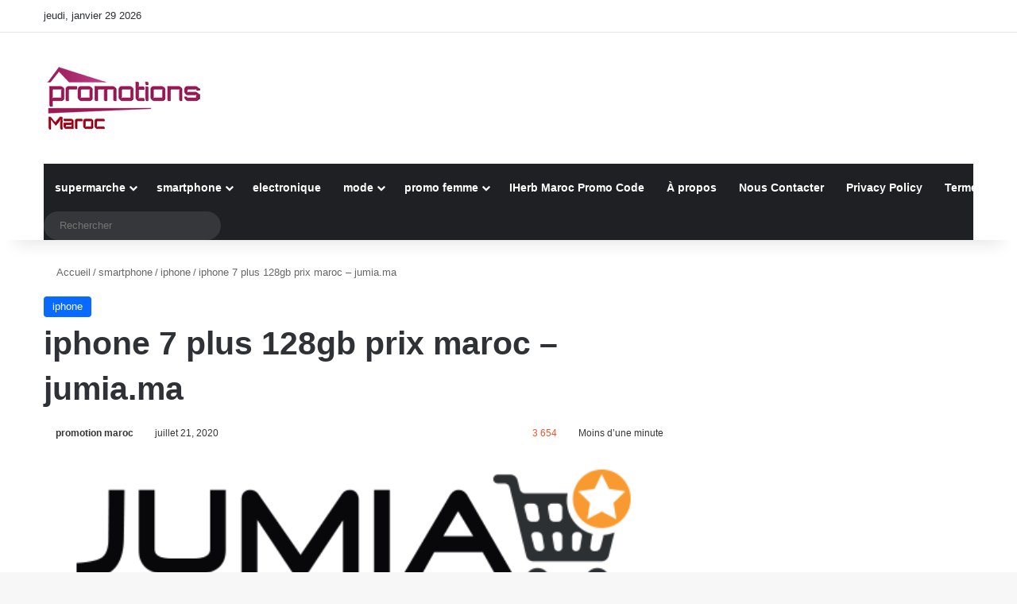

--- FILE ---
content_type: text/html; charset=UTF-8
request_url: https://promotionemaroc.com/iphone-7-plus-128gb-prix-maroc-jumia-ma/
body_size: 31296
content:
<!DOCTYPE html>
<html lang="fr-FR" class="" data-skin="light" prefix="og: https://ogp.me/ns#">
<head><meta charset="UTF-8" /><script type="7590ef87eb5b1dd427d5fb43-text/javascript">if(navigator.userAgent.match(/MSIE|Internet Explorer/i)||navigator.userAgent.match(/Trident\/7\..*?rv:11/i)){var href=document.location.href;if(!href.match(/[?&]nowprocket/)){if(href.indexOf("?")==-1){if(href.indexOf("#")==-1){document.location.href=href+"?nowprocket=1"}else{document.location.href=href.replace("#","?nowprocket=1#")}}else{if(href.indexOf("#")==-1){document.location.href=href+"&nowprocket=1"}else{document.location.href=href.replace("#","&nowprocket=1#")}}}}</script><script type="7590ef87eb5b1dd427d5fb43-text/javascript">(()=>{class RocketLazyLoadScripts{constructor(){this.v="1.2.5.1",this.triggerEvents=["keydown","mousedown","mousemove","touchmove","touchstart","touchend","wheel"],this.userEventHandler=this.t.bind(this),this.touchStartHandler=this.i.bind(this),this.touchMoveHandler=this.o.bind(this),this.touchEndHandler=this.h.bind(this),this.clickHandler=this.u.bind(this),this.interceptedClicks=[],this.interceptedClickListeners=[],this.l(this),window.addEventListener("pageshow",(t=>{this.persisted=t.persisted,this.everythingLoaded&&this.m()})),document.addEventListener("DOMContentLoaded",(()=>{this.p()})),this.delayedScripts={normal:[],async:[],defer:[]},this.trash=[],this.allJQueries=[]}k(t){document.hidden?t.t():(this.triggerEvents.forEach((e=>window.addEventListener(e,t.userEventHandler,{passive:!0}))),window.addEventListener("touchstart",t.touchStartHandler,{passive:!0}),window.addEventListener("mousedown",t.touchStartHandler),document.addEventListener("visibilitychange",t.userEventHandler))}_(){this.triggerEvents.forEach((t=>window.removeEventListener(t,this.userEventHandler,{passive:!0}))),document.removeEventListener("visibilitychange",this.userEventHandler)}i(t){"HTML"!==t.target.tagName&&(window.addEventListener("touchend",this.touchEndHandler),window.addEventListener("mouseup",this.touchEndHandler),window.addEventListener("touchmove",this.touchMoveHandler,{passive:!0}),window.addEventListener("mousemove",this.touchMoveHandler),t.target.addEventListener("click",this.clickHandler),this.L(t.target,!0),this.M(t.target,"onclick","rocket-onclick"),this.C())}o(t){window.removeEventListener("touchend",this.touchEndHandler),window.removeEventListener("mouseup",this.touchEndHandler),window.removeEventListener("touchmove",this.touchMoveHandler,{passive:!0}),window.removeEventListener("mousemove",this.touchMoveHandler),t.target.removeEventListener("click",this.clickHandler),this.L(t.target,!1),this.M(t.target,"rocket-onclick","onclick"),this.O()}h(){window.removeEventListener("touchend",this.touchEndHandler),window.removeEventListener("mouseup",this.touchEndHandler),window.removeEventListener("touchmove",this.touchMoveHandler,{passive:!0}),window.removeEventListener("mousemove",this.touchMoveHandler)}u(t){t.target.removeEventListener("click",this.clickHandler),this.L(t.target,!1),this.M(t.target,"rocket-onclick","onclick"),this.interceptedClicks.push(t),t.preventDefault(),t.stopPropagation(),t.stopImmediatePropagation(),this.O()}D(){window.removeEventListener("touchstart",this.touchStartHandler,{passive:!0}),window.removeEventListener("mousedown",this.touchStartHandler),this.interceptedClicks.forEach((t=>{t.target.dispatchEvent(new MouseEvent("click",{view:t.view,bubbles:!0,cancelable:!0}))}))}l(t){EventTarget.prototype.addEventListenerBase=EventTarget.prototype.addEventListener,EventTarget.prototype.addEventListener=function(e,i,o){"click"!==e||t.windowLoaded||i===t.clickHandler||t.interceptedClickListeners.push({target:this,func:i,options:o}),(this||window).addEventListenerBase(e,i,o)}}L(t,e){this.interceptedClickListeners.forEach((i=>{i.target===t&&(e?t.removeEventListener("click",i.func,i.options):t.addEventListener("click",i.func,i.options))})),t.parentNode!==document.documentElement&&this.L(t.parentNode,e)}S(){return new Promise((t=>{this.T?this.O=t:t()}))}C(){this.T=!0}O(){this.T=!1}M(t,e,i){t.hasAttribute&&t.hasAttribute(e)&&(event.target.setAttribute(i,event.target.getAttribute(e)),event.target.removeAttribute(e))}t(){this._(this),"loading"===document.readyState?document.addEventListener("DOMContentLoaded",this.R.bind(this)):this.R()}p(){let t=[];document.querySelectorAll("script[type=rocketlazyloadscript][data-rocket-src]").forEach((e=>{let i=e.getAttribute("data-rocket-src");if(i&&0!==i.indexOf("data:")){0===i.indexOf("//")&&(i=location.protocol+i);try{const o=new URL(i).origin;o!==location.origin&&t.push({src:o,crossOrigin:e.crossOrigin||"module"===e.getAttribute("data-rocket-type")})}catch(t){}}})),t=[...new Map(t.map((t=>[JSON.stringify(t),t]))).values()],this.j(t,"preconnect")}async R(){this.lastBreath=Date.now(),this.P(this),this.F(this),this.q(),this.A(),this.I(),await this.U(this.delayedScripts.normal),await this.U(this.delayedScripts.defer),await this.U(this.delayedScripts.async);try{await this.W(),await this.H(this),await this.J()}catch(t){console.error(t)}window.dispatchEvent(new Event("rocket-allScriptsLoaded")),this.everythingLoaded=!0,this.S().then((()=>{this.D()})),this.N()}A(){document.querySelectorAll("script[type=rocketlazyloadscript]").forEach((t=>{t.hasAttribute("data-rocket-src")?t.hasAttribute("async")&&!1!==t.async?this.delayedScripts.async.push(t):t.hasAttribute("defer")&&!1!==t.defer||"module"===t.getAttribute("data-rocket-type")?this.delayedScripts.defer.push(t):this.delayedScripts.normal.push(t):this.delayedScripts.normal.push(t)}))}async B(t){if(await this.G(),!0!==t.noModule||!("noModule"in HTMLScriptElement.prototype))return new Promise((e=>{let i;function o(){(i||t).setAttribute("data-rocket-status","executed"),e()}try{if(navigator.userAgent.indexOf("Firefox/")>0||""===navigator.vendor)i=document.createElement("script"),[...t.attributes].forEach((t=>{let e=t.nodeName;"type"!==e&&("data-rocket-type"===e&&(e="type"),"data-rocket-src"===e&&(e="src"),i.setAttribute(e,t.nodeValue))})),t.text&&(i.text=t.text),i.hasAttribute("src")?(i.addEventListener("load",o),i.addEventListener("error",(function(){i.setAttribute("data-rocket-status","failed"),e()})),setTimeout((()=>{i.isConnected||e()}),1)):(i.text=t.text,o()),t.parentNode.replaceChild(i,t);else{const i=t.getAttribute("data-rocket-type"),n=t.getAttribute("data-rocket-src");i?(t.type=i,t.removeAttribute("data-rocket-type")):t.removeAttribute("type"),t.addEventListener("load",o),t.addEventListener("error",(function(){t.setAttribute("data-rocket-status","failed"),e()})),n?(t.removeAttribute("data-rocket-src"),t.src=n):t.src="data:text/javascript;base64,"+window.btoa(unescape(encodeURIComponent(t.text)))}}catch(i){t.setAttribute("data-rocket-status","failed"),e()}}));t.setAttribute("data-rocket-status","skipped")}async U(t){const e=t.shift();return e&&e.isConnected?(await this.B(e),this.U(t)):Promise.resolve()}I(){this.j([...this.delayedScripts.normal,...this.delayedScripts.defer,...this.delayedScripts.async],"preload")}j(t,e){var i=document.createDocumentFragment();t.forEach((t=>{const o=t.getAttribute&&t.getAttribute("data-rocket-src")||t.src;if(o){const n=document.createElement("link");n.href=o,n.rel=e,"preconnect"!==e&&(n.as="script"),t.getAttribute&&"module"===t.getAttribute("data-rocket-type")&&(n.crossOrigin=!0),t.crossOrigin&&(n.crossOrigin=t.crossOrigin),t.integrity&&(n.integrity=t.integrity),i.appendChild(n),this.trash.push(n)}})),document.head.appendChild(i)}P(t){let e={};function i(i,o){return e[o].eventsToRewrite.indexOf(i)>=0&&!t.everythingLoaded?"rocket-"+i:i}function o(t,o){!function(t){e[t]||(e[t]={originalFunctions:{add:t.addEventListener,remove:t.removeEventListener},eventsToRewrite:[]},t.addEventListener=function(){arguments[0]=i(arguments[0],t),e[t].originalFunctions.add.apply(t,arguments)},t.removeEventListener=function(){arguments[0]=i(arguments[0],t),e[t].originalFunctions.remove.apply(t,arguments)})}(t),e[t].eventsToRewrite.push(o)}function n(e,i){let o=e[i];e[i]=null,Object.defineProperty(e,i,{get:()=>o||function(){},set(n){t.everythingLoaded?o=n:e["rocket"+i]=o=n}})}o(document,"DOMContentLoaded"),o(window,"DOMContentLoaded"),o(window,"load"),o(window,"pageshow"),o(document,"readystatechange"),n(document,"onreadystatechange"),n(window,"onload"),n(window,"onpageshow")}F(t){let e;function i(e){return t.everythingLoaded?e:e.split(" ").map((t=>"load"===t||0===t.indexOf("load.")?"rocket-jquery-load":t)).join(" ")}function o(o){if(o&&o.fn&&!t.allJQueries.includes(o)){o.fn.ready=o.fn.init.prototype.ready=function(e){return t.domReadyFired?e.bind(document)(o):document.addEventListener("rocket-DOMContentLoaded",(()=>e.bind(document)(o))),o([])};const e=o.fn.on;o.fn.on=o.fn.init.prototype.on=function(){return this[0]===window&&("string"==typeof arguments[0]||arguments[0]instanceof String?arguments[0]=i(arguments[0]):"object"==typeof arguments[0]&&Object.keys(arguments[0]).forEach((t=>{const e=arguments[0][t];delete arguments[0][t],arguments[0][i(t)]=e}))),e.apply(this,arguments),this},t.allJQueries.push(o)}e=o}o(window.jQuery),Object.defineProperty(window,"jQuery",{get:()=>e,set(t){o(t)}})}async H(t){const e=document.querySelector("script[data-webpack]");e&&(await async function(){return new Promise((t=>{e.addEventListener("load",t),e.addEventListener("error",t)}))}(),await t.K(),await t.H(t))}async W(){this.domReadyFired=!0,await this.G(),document.dispatchEvent(new Event("rocket-readystatechange")),await this.G(),document.rocketonreadystatechange&&document.rocketonreadystatechange(),await this.G(),document.dispatchEvent(new Event("rocket-DOMContentLoaded")),await this.G(),window.dispatchEvent(new Event("rocket-DOMContentLoaded"))}async J(){await this.G(),document.dispatchEvent(new Event("rocket-readystatechange")),await this.G(),document.rocketonreadystatechange&&document.rocketonreadystatechange(),await this.G(),window.dispatchEvent(new Event("rocket-load")),await this.G(),window.rocketonload&&window.rocketonload(),await this.G(),this.allJQueries.forEach((t=>t(window).trigger("rocket-jquery-load"))),await this.G();const t=new Event("rocket-pageshow");t.persisted=this.persisted,window.dispatchEvent(t),await this.G(),window.rocketonpageshow&&window.rocketonpageshow({persisted:this.persisted}),this.windowLoaded=!0}m(){document.onreadystatechange&&document.onreadystatechange(),window.onload&&window.onload(),window.onpageshow&&window.onpageshow({persisted:this.persisted})}q(){const t=new Map;document.write=document.writeln=function(e){const i=document.currentScript;i||console.error("WPRocket unable to document.write this: "+e);const o=document.createRange(),n=i.parentElement;let s=t.get(i);void 0===s&&(s=i.nextSibling,t.set(i,s));const c=document.createDocumentFragment();o.setStart(c,0),c.appendChild(o.createContextualFragment(e)),n.insertBefore(c,s)}}async G(){Date.now()-this.lastBreath>45&&(await this.K(),this.lastBreath=Date.now())}async K(){return document.hidden?new Promise((t=>setTimeout(t))):new Promise((t=>requestAnimationFrame(t)))}N(){this.trash.forEach((t=>t.remove()))}static run(){const t=new RocketLazyLoadScripts;t.k(t)}}RocketLazyLoadScripts.run()})();</script>
	
	<link rel="profile" href="https://gmpg.org/xfn/11" />
	
<meta http-equiv='x-dns-prefetch-control' content='on'>
<link rel='dns-prefetch' href='//cdnjs.cloudflare.com' />
<link rel='dns-prefetch' href='//ajax.googleapis.com' />
<link rel='dns-prefetch' href='//fonts.googleapis.com' />
<link rel='dns-prefetch' href='//fonts.gstatic.com' />
<link rel='dns-prefetch' href='//s.gravatar.com' />
<link rel='dns-prefetch' href='//www.google-analytics.com' />
<link rel='preload' as='script' href='https://ajax.googleapis.com/ajax/libs/webfont/1/webfont.js'>
<style id='tie-critical-css' type='text/css'>:root{--brand-color:#0669ff;--dark-brand-color:#0051cc;--bright-color:#FFF;--base-color:#2c2f34}html{-ms-touch-action:manipulation;touch-action:manipulation;-webkit-text-size-adjust:100%;-ms-text-size-adjust:100%}article,aside,details,figcaption,figure,footer,header,main,menu,nav,section,summary{display:block}audio,canvas,progress,video{display:inline-block}audio:not([controls]){display:none;height:0}progress{vertical-align:baseline}template,[hidden]{display:none}a{background-color:transparent}a:active,a:hover{outline-width:0}abbr[title]{border-bottom:none;text-decoration:underline;text-decoration:underline dotted}b,strong{font-weight:inherit}b,strong{font-weight:600}dfn{font-style:italic}mark{background-color:#ff0;color:#000}small{font-size:80%}sub,sup{font-size:75%;line-height:0;position:relative;vertical-align:baseline}sub{bottom:-0.25em}sup{top:-0.5em}img{border-style:none}svg:not(:root){overflow:hidden}figure{margin:1em 0}hr{box-sizing:content-box;height:0;overflow:visible}button,input,select,textarea{font:inherit}optgroup{font-weight:bold}button,input,select{overflow:visible}button,input,select,textarea{margin:0}button,select{text-transform:none}button,[type="button"],[type="reset"],[type="submit"]{cursor:pointer}[disabled]{cursor:default}button,html [type="button"],[type="reset"],[type="submit"]{-webkit-appearance:button}button::-moz-focus-inner,input::-moz-focus-inner{border:0;padding:0}button:-moz-focusring,input:-moz-focusring{outline:1px dotted ButtonText}fieldset{border:1px solid #c0c0c0;margin:0 2px;padding:0.35em 0.625em 0.75em}legend{box-sizing:border-box;color:inherit;display:table;max-width:100%;padding:0;white-space:normal}textarea{overflow:auto}[type="checkbox"],[type="radio"]{box-sizing:border-box;padding:0}[type="number"]::-webkit-inner-spin-button,[type="number"]::-webkit-outer-spin-button{height:auto}[type="search"]{-webkit-appearance:textfield}[type="search"]::-webkit-search-cancel-button,[type="search"]::-webkit-search-decoration{-webkit-appearance:none}*{padding:0;margin:0;list-style:none;border:0;outline:none;box-sizing:border-box}*:before,*:after{box-sizing:border-box}body{background:#F7F7F7;color:var(--base-color);font-family:-apple-system, BlinkMacSystemFont, "Segoe UI", Roboto, Oxygen, Oxygen-Sans, Ubuntu, Cantarell, "Helvetica Neue", "Open Sans", Arial, sans-serif;font-size:13px;line-height:21px}h1,h2,h3,h4,h5,h6,.the-subtitle{line-height:1.4;font-weight:600}h1{font-size:41px;font-weight:700}h2{font-size:27px}h3{font-size:23px}h4,.the-subtitle{font-size:17px}h5{font-size:13px}h6{font-size:12px}a{color:var(--base-color);text-decoration:none;transition:0.15s}.brand-title,a:hover{color:var(--brand-color)}img,object,embed{max-width:100%;height:auto}iframe{max-width:100%}p{line-height:1.7}.says,.screen-reader-text,.comment-form-comment label{clip:rect(1px, 1px, 1px, 1px);position:absolute !important;height:1px;width:1px;overflow:hidden}.stream-title{margin-bottom:3px;font-size:11px;color:#a5a5a5;display:block}.stream-item{text-align:center;position:relative;z-index:2;margin:20px 0;padding:0}.stream-item iframe{margin:0 auto}.stream-item img{max-width:100%;width:auto;height:auto;margin:0 auto;display:inline-block;vertical-align:middle}.stream-item.stream-item-above-header{margin:0}.stream-item.stream-item-between .post-item-inner{width:100%;display:block}.post-layout-8.is-header-layout-1.has-header-ad .entry-header-outer,body.post-layout-8.has-header-below-ad .entry-header-outer{padding-top:0}.stream-item-top-wrapper ~ .stream-item-below-header,.is-header-layout-1.has-header-ad.post-layout-6 .featured-area,.has-header-below-ad.post-layout-6 .featured-area{margin-top:0}.has-header-below-ad .fullwidth-entry-title.container-wrapper,.is-header-layout-1.has-header-ad .fullwidth-entry-title,.is-header-layout-1.has-header-ad .is-first-section,.has-header-below-ad .is-first-section{padding-top:0;margin-top:0}@media (max-width: 991px){body:not(.is-header-layout-1).has-header-below-ad.has-header-ad .top-nav-below .has-breaking-news{margin-bottom:20px}.has-header-ad .fullwidth-entry-title.container-wrapper,.has-header-ad.has-header-below-ad .stream-item-below-header,.single.has-header-ad:not(.has-header-below-ad) #content,.page.has-header-ad:not(.has-header-below-ad) #content{margin-top:0}.has-header-ad .is-first-section{padding-top:0}.has-header-ad:not(.has-header-below-ad) .buddypress-header-outer{margin-bottom:15px}}.has-full-width-logo .stream-item-top-wrapper,.header-layout-2 .stream-item-top-wrapper{width:100%;max-width:100%;float:none;clear:both}@media (min-width: 992px){.header-layout-2.has-normal-width-logo .stream-item-top-wrapper{margin-top:0}}.header-layout-3.no-stream-item .logo-container{width:100%;float:none}@media (min-width: 992px){.header-layout-3.has-normal-width-logo .stream-item-top img{float:right}}@media (max-width: 991px){.header-layout-3.has-normal-width-logo .stream-item-top{clear:both}}#background-stream-cover{top:0;left:0;z-index:0;overflow:hidden;width:100%;height:100%;position:fixed}@media (max-width: 768px){.hide_banner_header .stream-item-above-header,.hide_banner_top .stream-item-top-wrapper,.hide_banner_below_header .stream-item-below-header,.hide_banner_bottom .stream-item-above-footer,.hide_banner_above .stream-item-above-post,.hide_banner_above_content .stream-item-above-post-content,.hide_banner_below_content .stream-item-below-post-content,.hide_banner_below .stream-item-below-post,.hide_banner_comments .stream-item-below-post-comments,.hide_breaking_news #top-nav,.hide_sidebars .sidebar,.hide_footer_tiktok #footer-tiktok,.hide_footer_instagram #footer-instagram,.hide_footer #footer-widgets-container,.hide_copyright #site-info,.hide_breadcrumbs #breadcrumb,.hide_share_post_top .share-buttons-top,.hide_share_post_bottom .share-buttons-bottom,.hide_post_newsletter #post-newsletter,.hide_related #related-posts,.hide_read_next #read-next-block,.hide_post_authorbio .post-components .about-author,.hide_post_nav .prev-next-post-nav,.hide_back_top_button #go-to-top,.hide_read_more_buttons .more-link,.hide_inline_related_posts #inline-related-post{display:none !important}}.tie-icon:before,[class^="tie-icon-"],[class*=" tie-icon-"]{font-family:'tiefonticon' !important;speak:never;font-style:normal;font-weight:normal;font-variant:normal;text-transform:none;line-height:1;-webkit-font-smoothing:antialiased;-moz-osx-font-smoothing:grayscale;display:inline-block}body.tie-no-js a.remove,body.tie-no-js .tooltip,body.tie-no-js .woocommerce-message,body.tie-no-js .woocommerce-error,body.tie-no-js .woocommerce-info,body.tie-no-js .bbp-template-notice,body.tie-no-js .indicator-hint,body.tie-no-js .menu-counter-bubble-outer,body.tie-no-js .notifications-total-outer,body.tie-no-js .comp-sub-menu,body.tie-no-js .menu-sub-content{display:none !important}body.tie-no-js .fa,body.tie-no-js .fas,body.tie-no-js .far,body.tie-no-js .fab,body.tie-no-js .tie-icon:before,body.tie-no-js [class^="tie-icon-"],body.tie-no-js [class*=" tie-icon-"],body.tie-no-js .weather-icon{visibility:hidden !important}body.tie-no-js [class^="tie-icon-"]:before,body.tie-no-js [class*=" tie-icon-"]:before{content:"\f105"}.tie-popup,#autocomplete-suggestions{display:none}.container{margin-right:auto;margin-left:auto;padding-left:15px;padding-right:15px}.container:after{content:"";display:table;clear:both}@media (min-width: 768px){.container{width:100%}}@media (min-width: 1200px){.container{max-width:1200px}}.tie-row{margin-left:-15px;margin-right:-15px}.tie-row:after{content:"";display:table;clear:both}.tie-col-xs-1,.tie-col-sm-1,.tie-col-md-1,.tie-col-xs-2,.tie-col-sm-2,.tie-col-md-2,.tie-col-xs-3,.tie-col-sm-3,.tie-col-md-3,.tie-col-xs-4,.tie-col-sm-4,.tie-col-md-4,.tie-col-xs-5,.tie-col-sm-5,.tie-col-md-5,.tie-col-xs-6,.tie-col-sm-6,.tie-col-md-6,.tie-col-xs-7,.tie-col-sm-7,.tie-col-md-7,.tie-col-xs-8,.tie-col-sm-8,.tie-col-md-8,.tie-col-xs-9,.tie-col-sm-9,.tie-col-md-9,.tie-col-xs-10,.tie-col-sm-10,.tie-col-md-10,.tie-col-xs-11,.tie-col-sm-11,.tie-col-md-11,.tie-col-xs-12,.tie-col-sm-12,.tie-col-md-12{position:relative;min-height:1px;padding-left:15px;padding-right:15px}.tie-col-xs-1,.tie-col-xs-2,.tie-col-xs-3,.tie-col-xs-4,.tie-col-xs-5,.tie-col-xs-6,.tie-col-xs-7,.tie-col-xs-8,.tie-col-xs-9,.tie-col-xs-10,.tie-col-xs-11,.tie-col-xs-12{float:left}.tie-col-xs-1{width:8.33333%}.tie-col-xs-2{width:16.66667%}.tie-col-xs-3{width:25%}.tie-col-xs-4{width:33.33333%}.tie-col-xs-5{width:41.66667%}.tie-col-xs-6{width:50%}.tie-col-xs-7{width:58.33333%}.tie-col-xs-8{width:66.66667%}.tie-col-xs-9{width:75%}.tie-col-xs-10{width:83.33333%}.tie-col-xs-11{width:91.66667%}.tie-col-xs-12{width:100%}@media (min-width: 768px){.tie-col-sm-1,.tie-col-sm-2,.tie-col-sm-3,.tie-col-sm-4,.tie-col-sm-5,.tie-col-sm-6,.tie-col-sm-7,.tie-col-sm-8,.tie-col-sm-9,.tie-col-sm-10,.tie-col-sm-11,.tie-col-sm-12{float:left}.tie-col-sm-1{width:8.33333%}.tie-col-sm-2{width:16.66667%}.tie-col-sm-3{width:25%}.tie-col-sm-4{width:33.33333%}.tie-col-sm-5{width:41.66667%}.tie-col-sm-6{width:50%}.tie-col-sm-7{width:58.33333%}.tie-col-sm-8{width:66.66667%}.tie-col-sm-9{width:75%}.tie-col-sm-10{width:83.33333%}.tie-col-sm-11{width:91.66667%}.tie-col-sm-12{width:100%}}@media (min-width: 992px){.tie-col-md-1,.tie-col-md-2,.tie-col-md-3,.tie-col-md-4,.tie-col-md-5,.tie-col-md-6,.tie-col-md-7,.tie-col-md-8,.tie-col-md-9,.tie-col-md-10,.tie-col-md-11,.tie-col-md-12{float:left}.tie-col-md-1{width:8.33333%}.tie-col-md-2{width:16.66667%}.tie-col-md-3{width:25%}.tie-col-md-4{width:33.33333%}.tie-col-md-5{width:41.66667%}.tie-col-md-6{width:50%}.tie-col-md-7{width:58.33333%}.tie-col-md-8{width:66.66667%}.tie-col-md-9{width:75%}.tie-col-md-10{width:83.33333%}.tie-col-md-11{width:91.66667%}.tie-col-md-12{width:100%}}.tie-alignleft{float:left}.tie-alignright{float:right}.tie-aligncenter{clear:both;margin-left:auto;margin-right:auto}.fullwidth{width:100% !important}.alignleft{float:left;margin:0.375em 1.75em 1em 0}.alignright{float:right;margin:0.375em 0 1em 1.75em}.aligncenter{clear:both;display:block;margin:0 auto 1.75em;text-align:center;margin-left:auto;margin-right:auto;margin-top:6px;margin-bottom:6px}@media (max-width: 767px){.entry .alignright,.entry .alignright img,.entry .alignleft,.entry .alignleft img{float:none;clear:both;display:block;margin:0 auto 1.75em}}.clearfix:before,.clearfix:after{content:"\0020";display:block;height:0;overflow:hidden}.clearfix:after{clear:both}.tie-container,#tie-wrapper{height:100%;min-height:650px}.tie-container{position:relative;overflow:hidden}#tie-wrapper{background:#fff;position:relative;z-index:108;height:100%;margin:0 auto}.container-wrapper{background:#ffffff;border:1px solid rgba(0,0,0,0.1);border-radius:2px;padding:30px}#content{margin-top:30px}@media (max-width: 991px){#content{margin-top:15px}}.site-content{-ms-word-wrap:break-word;word-wrap:break-word}.boxed-layout #tie-wrapper,.boxed-layout .fixed-nav{max-width:1230px}.boxed-layout.wrapper-has-shadow #tie-wrapper{box-shadow:0 1px 7px rgba(171,171,171,0.5)}@media (min-width: 992px){.boxed-layout #main-nav.fixed-nav,.boxed-layout #tie-wrapper{width:95%}}@media (min-width: 992px){.framed-layout #tie-wrapper{margin-top:25px;margin-bottom:25px}}@media (min-width: 992px){.border-layout #tie-container{margin:25px}.border-layout:after,.border-layout:before{background:inherit;content:"";display:block;height:25px;left:0;bottom:0;position:fixed;width:100%;z-index:110}.border-layout:before{top:0;bottom:auto}.border-layout.admin-bar:before{top:32px}.border-layout #main-nav.fixed-nav{left:25px;right:25px;width:calc(100% - 50px)}}#header-notification-bar{background:var(--brand-color);color:#fff;position:relative;z-index:1}#header-notification-bar p a{color:#fff;text-decoration:underline}#header-notification-bar .container{display:-webkit-flex;display:-ms-flexbox;display:flex;-webkit-justify-content:space-between;-ms-flex-pack:justify;justify-content:space-between;font-size:16px;-webkit-flex-wrap:wrap;-ms-flex-wrap:wrap;flex-wrap:wrap;-webkit-align-items:center;-ms-flex-align:center;align-items:center;gap:40px;min-height:65px}#header-notification-bar .container .button{font-size:14px}#header-notification-bar .container:after{display:none}@media (max-width: 991px){#header-notification-bar .container{-webkit-justify-content:center;-ms-flex-pack:center;justify-content:center;padding-top:15px;padding-bottom:15px;gap:15px;-webkit-flex-direction:column;-ms-flex-direction:column;flex-direction:column}}.theme-header{background:#fff;position:relative;z-index:999}.theme-header:after{content:"";display:table;clear:both}.theme-header.has-shadow{box-shadow:rgba(0,0,0,0.1) 0px 25px 20px -20px}.theme-header.top-nav-below .top-nav{z-index:8}.is-stretch-header .container{max-width:100%}#menu-components-wrap{display:-webkit-flex;display:-ms-flexbox;display:flex;-webkit-justify-content:space-between;-ms-flex-pack:justify;justify-content:space-between;width:100%;-webkit-flex-wrap:wrap;-ms-flex-wrap:wrap;flex-wrap:wrap}.header-layout-2 #menu-components-wrap{-webkit-justify-content:center;-ms-flex-pack:center;justify-content:center}.header-layout-4 #menu-components-wrap{-webkit-justify-content:flex-start;-ms-flex-pack:start;justify-content:flex-start}.header-layout-4 #menu-components-wrap .main-menu-wrap{-webkit-flex-grow:2;-ms-flex-positive:2;flex-grow:2}.header-layout-4 #menu-components-wrap .flex-placeholder{-webkit-flex-grow:1;-ms-flex-positive:1;flex-grow:1}.logo-row{position:relative}#logo{margin-top:40px;margin-bottom:40px;display:block;float:left}#logo img{vertical-align:middle}#logo img[src*='.svg']{width:100% !important}@-moz-document url-prefix(){#logo img[src*='.svg']{height:100px}}#logo a{display:inline-block}#logo .h1-off{position:absolute;top:-9000px;left:-9000px}#logo.text-logo a{color:var(--brand-color)}#logo.text-logo a:hover{color:var(--dark-brand-color);opacity:0.8}#tie-logo-inverted,#tie-sticky-logo-inverted{display:none}.tie-skin-inverted #tie-sticky-logo-inverted,.tie-skin-inverted #tie-logo-inverted{display:block}.tie-skin-inverted #tie-sticky-logo-default,.tie-skin-inverted #tie-logo-default{display:none}.logo-text{font-size:50px;line-height:50px;font-weight:bold}@media (max-width: 670px){.logo-text{font-size:30px}}.has-full-width-logo.is-stretch-header .logo-container{padding:0}.has-full-width-logo #logo{margin:0}.has-full-width-logo #logo a,.has-full-width-logo #logo img{width:100%;height:auto;display:block}.has-full-width-logo #logo,.header-layout-2 #logo{float:none;text-align:center}.has-full-width-logo #logo img,.header-layout-2 #logo img{margin-right:auto;margin-left:auto}.has-full-width-logo .logo-container,.header-layout-2 .logo-container{width:100%;float:none}@media (max-width: 991px){#theme-header.has-normal-width-logo #logo{margin:14px 0 !important;text-align:left;line-height:1}#theme-header.has-normal-width-logo #logo img{width:auto;height:auto;max-width:190px}}@media (max-width: 479px){#theme-header.has-normal-width-logo #logo img{max-width:160px;max-height:60px !important}}@media (max-width: 991px){#theme-header.mobile-header-default:not(.header-layout-1) #logo,#theme-header.mobile-header-default.header-layout-1 .header-layout-1-logo{-webkit-flex-grow:10;-ms-flex-positive:10;flex-grow:10}#theme-header.mobile-header-centered.header-layout-1 .header-layout-1-logo{width:auto !important}#theme-header.mobile-header-centered #logo{float:none;text-align:center}}.components{display:-webkit-flex;display:-ms-flexbox;display:flex;-webkit-align-items:center;-ms-flex-align:center;align-items:center;-webkit-justify-content:end;-ms-flex-pack:end;justify-content:end}.components>li{position:relative}.components>li.social-icons-item{margin:0}.components>li>a{display:block;position:relative;width:30px;text-align:center;font-size:16px;white-space:nowrap}.components>li>a:hover,.components>li:hover>a{z-index:2}.components .avatar{border-radius:100%;position:relative;top:3px;max-width:20px}.components a.follow-btn{width:auto;padding-left:15px;padding-right:15px;overflow:hidden;font-size:12px}.components .search-bar form{width:auto;background:rgba(255,255,255,0.1);line-height:36px;border-radius:50px;position:relative}.main-nav-light .main-nav .components .search-bar form,.top-nav-light .top-nav .components .search-bar form{background:rgba(0,0,0,0.05)}.components #search-input{border:0;width:100%;background:transparent;padding:0 35px 0 20px;border-radius:0;font-size:inherit}.components #search-submit{position:absolute;right:0;top:0;width:40px;line-height:inherit;color:#777777;background:transparent;font-size:15px;padding:0;transition:color 0.15s;border:none}.components #search-submit:hover{color:var(--brand-color)}#search-submit .tie-icon-spinner{color:#fff;cursor:default;-webkit-animation:tie-spin 3s infinite linear;animation:tie-spin 3s infinite linear}.popup-login-icon.has-title a{width:auto;padding:0 8px}.popup-login-icon.has-title span{line-height:unset;float:left}.popup-login-icon.has-title .login-title{position:relative;font-size:13px;padding-left:4px}.weather-menu-item{display:-webkit-flex;display:-ms-flexbox;display:flex;-webkit-align-items:center;-ms-flex-align:center;align-items:center;padding-right:5px;overflow:hidden}.weather-menu-item .weather-wrap{padding:0;overflow:inherit;line-height:23px}.weather-menu-item .weather-forecast-day{display:block;float:left;width:auto;padding:0 5px;line-height:initial}.weather-menu-item .weather-forecast-day .weather-icon{font-size:26px;margin-bottom:0}.weather-menu-item .city-data{float:left;display:block;font-size:12px}.weather-menu-item .weather-current-temp{font-size:16px;font-weight:400}.weather-menu-item .weather-current-temp sup{font-size:9px;top:-2px}.weather-menu-item .theme-notice{padding:0 10px}.components .tie-weather-widget{color:var(--base-color)}.main-nav-dark .main-nav .tie-weather-widget{color:#ffffff}.top-nav-dark .top-nav .tie-weather-widget{color:#ccc}.components .icon-basecloud-bg:after{color:#ffffff}.main-nav-dark .main-nav .icon-basecloud-bg:after{color:#1f2024}.top-nav-dark .top-nav .icon-basecloud-bg:after{color:#1f2024}.custom-menu-button{padding-right:5px}.custom-menu-button .button{font-size:13px;display:inline-block;line-height:21px;width:auto}.header-layout-1 #menu-components-wrap{display:-webkit-flex;display:-ms-flexbox;display:flex;-webkit-justify-content:flex-end;-ms-flex-pack:end;justify-content:flex-end}.header-layout-1 .main-menu-wrapper{display:table;width:100%}.header-layout-1 #logo{line-height:1;float:left;margin-top:20px;margin-bottom:20px}.header-layout-1 .header-layout-1-logo{display:table-cell;vertical-align:middle;float:none}.is-header-bg-extended #theme-header,.is-header-bg-extended #theme-header.header-layout-1 #main-nav:not(.fixed-nav){background:transparent !important;display:inline-block !important;width:100% !important;box-shadow:none !important;transition:background 0.3s}.is-header-bg-extended #theme-header:before,.is-header-bg-extended #theme-header.header-layout-1 #main-nav:not(.fixed-nav):before{content:"";position:absolute;width:100%;left:0;right:0;top:0;height:150px;background-image:linear-gradient(to top, transparent, rgba(0,0,0,0.5))}@media (max-width: 991px){.is-header-bg-extended #tie-wrapper #theme-header .logo-container:not(.fixed-nav){background:transparent;box-shadow:none;transition:background 0.3s}}.is-header-bg-extended .has-background .is-first-section{margin-top:-350px !important}.is-header-bg-extended .has-background .is-first-section>*{padding-top:350px !important}.rainbow-line{height:3px;width:100%;position:relative;z-index:2;background-image:linear-gradient(to right, #f76570 0%, #f76570 8%, #f3a46b 8%, #f3a46b 16%, #f3a46b 16%, #ffd205 16%, #ffd205 24%, #ffd205 24%, #1bbc9b 24%, #1bbc9b 25%, #1bbc9b 32%, #14b9d5 32%, #14b9d5 40%, #c377e4 40%, #c377e4 48%, #f76570 48%, #f76570 56%, #f3a46b 56%, #f3a46b 64%, #ffd205 64%, #ffd205 72%, #1bbc9b 72%, #1bbc9b 80%, #14b9d5 80%, #14b9d5 80%, #14b9d5 89%, #c377e4 89%, #c377e4 100%)}@media (max-width: 991px){.logo-container,.header-layout-1 .main-menu-wrapper{border-width:0;display:-webkit-flex;display:-ms-flexbox;display:flex;-webkit-flex-flow:row nowrap;-ms-flex-flow:row nowrap;flex-flow:row nowrap;-webkit-align-items:center;-ms-flex-align:center;align-items:center;-webkit-justify-content:space-between;-ms-flex-pack:justify;justify-content:space-between}}.mobile-header-components{display:none;z-index:10;height:30px;line-height:30px;-webkit-flex-wrap:nowrap;-ms-flex-wrap:nowrap;flex-wrap:nowrap;-webkit-flex:1 1 0%;-ms-flex:1 1 0%;flex:1 1 0%}.mobile-header-components .components{float:none;display:-webkit-flex !important;display:-ms-flexbox !important;display:flex !important;-webkit-justify-content:stretch;-ms-flex-pack:stretch;justify-content:stretch}.mobile-header-components .components li.custom-menu-link{display:inline-block;float:none}.mobile-header-components .components li.custom-menu-link>a{width:20px;padding-bottom:15px}.mobile-header-components .components li.custom-menu-link>a .menu-counter-bubble{right:calc(50% - 10px);bottom:-10px}.header-layout-1.main-nav-dark .mobile-header-components .components li.custom-menu-link>a{color:#fff}.mobile-header-components .components .comp-sub-menu{padding:10px}.dark-skin .mobile-header-components .components .comp-sub-menu{background:#1f2024}.mobile-header-components [class^="tie-icon-"],.mobile-header-components [class*=" tie-icon-"]{font-size:18px;width:20px;height:20px;vertical-align:middle}.mobile-header-components .tie-mobile-menu-icon{font-size:20px}.mobile-header-components .tie-icon-grid-9,.mobile-header-components .tie-icon-grid-4{-webkit-transform:scale(1.75);-ms-transform:scale(1.75);transform:scale(1.75)}.mobile-header-components .nav-icon{display:inline-block;width:20px;height:2px;background-color:var(--base-color);position:relative;top:-4px;transition:background 0.4s ease}.mobile-header-components .nav-icon:before,.mobile-header-components .nav-icon:after{position:absolute;right:0;background-color:var(--base-color);content:'';display:block;width:100%;height:100%;transition:background 0.4s, right .2s ease, -webkit-transform 0.4s;transition:transform 0.4s, background 0.4s, right .2s ease;transition:transform 0.4s, background 0.4s, right .2s ease, -webkit-transform 0.4s;-webkit-transform:translateZ(0);transform:translateZ(0);-webkit-backface-visibility:hidden;backface-visibility:hidden}.mobile-header-components .nav-icon:before{-webkit-transform:translateY(-7px);-ms-transform:translateY(-7px);transform:translateY(-7px)}.mobile-header-components .nav-icon:after{-webkit-transform:translateY(7px);-ms-transform:translateY(7px);transform:translateY(7px)}.mobile-header-components .nav-icon.is-layout-2:before,.mobile-header-components .nav-icon.is-layout-2:after{width:70%;right:15%}.mobile-header-components .nav-icon.is-layout-3:after{width:60%}.mobile-header-components .nav-icon.is-layout-4:after{width:60%;right:auto;left:0}.dark-skin .mobile-header-components .nav-icon,.dark-skin .mobile-header-components .nav-icon:before,.dark-skin .mobile-header-components .nav-icon:after,.main-nav-dark.header-layout-1 .mobile-header-components .nav-icon,.main-nav-dark.header-layout-1 .mobile-header-components .nav-icon:before,.main-nav-dark.header-layout-1 .mobile-header-components .nav-icon:after{background-color:#ffffff}.dark-skin .mobile-header-components .nav-icon .menu-text,.main-nav-dark.header-layout-1 .mobile-header-components .nav-icon .menu-text{color:#ffffff}.mobile-header-components .menu-text-wrapper{white-space:nowrap;width:auto !important}.mobile-header-components .menu-text{color:var(--base-color);line-height:30px;font-size:12px;padding:0 0 0 5px;display:inline-block;transition:color 0.4s}.dark-skin .mobile-header-components .menu-text,.main-nav-dark.header-layout-1 .mobile-header-components .menu-text{color:#ffffff}#mobile-header-components-area_1 .components li.custom-menu-link>a{margin-right:15px}#mobile-header-components-area_1 .comp-sub-menu{left:0;right:auto}#mobile-header-components-area_2 .components{-webkit-flex-direction:row-reverse;-ms-flex-direction:row-reverse;flex-direction:row-reverse}#mobile-header-components-area_2 .components li.custom-menu-link>a{margin-left:15px}#mobile-menu-icon:hover .nav-icon,#mobile-menu-icon:hover .nav-icon:before,#mobile-menu-icon:hover .nav-icon:after{background-color:var(--brand-color)}@media (max-width: 991px){.logo-container:before,.logo-container:after{height:1px}.mobile-components-row .logo-wrapper{height:auto !important}.mobile-components-row .logo-container,.mobile-components-row.header-layout-1 .main-menu-wrapper{-webkit-flex-wrap:wrap;-ms-flex-wrap:wrap;flex-wrap:wrap}.mobile-components-row:not(.header-layout-1) #logo,.mobile-components-row.header-layout-1 .header-layout-1-logo{-webkit-flex:1 0 100%;-ms-flex:1 0 100%;flex:1 0 100%;-webkit-order:-1;-ms-flex-order:-1;order:-1}.mobile-components-row .mobile-header-components{padding:5px 0;height:45px}.mobile-components-row .mobile-header-components .components li.custom-menu-link>a{padding-bottom:0}#tie-body #mobile-container,.mobile-header-components{display:block}#slide-sidebar-widgets{display:none}}.top-nav{background-color:#ffffff;position:relative;z-index:10;line-height:40px;border:1px solid rgba(0,0,0,0.1);border-width:1px 0;color:var(--base-color);clear:both}.main-nav-below.top-nav-above .top-nav{border-top-width:0}.top-nav a:not(.button):not(:hover){color:var(--base-color)}.top-nav .components>li:hover>a{color:var(--brand-color)}.top-nav .search-bar{margin-top:3px;margin-bottom:3px;line-height:34px}.topbar-wrapper{display:-webkit-flex;display:-ms-flexbox;display:flex;min-height:40px}.top-nav.has-menu .topbar-wrapper,.top-nav.has-components .topbar-wrapper{display:block}.top-nav .tie-alignleft,.top-nav .tie-alignright{-webkit-flex-grow:1;-ms-flex-positive:1;flex-grow:1;position:relative}.top-nav.has-breaking-news .tie-alignleft{-webkit-flex:1 0 100px;-ms-flex:1 0 100px;flex:1 0 100px}.top-nav.has-breaking-news .tie-alignright{-webkit-flex-grow:0;-ms-flex-positive:0;flex-grow:0;z-index:1}.top-nav.has-date-components .tie-alignleft .components>li:first-child:not(.search-bar),.top-nav.has-date-components-menu .components>li:first-child:not(.search-bar),.top-nav-boxed .top-nav.has-components .components>li:first-child:not(.search-bar){border-width:0}@media (min-width: 992px){.header-layout-1.top-nav-below:not(.has-shadow) .top-nav{border-width:0 0 1px}}.topbar-today-date{float:left;padding-right:15px;-webkit-flex-shrink:0;-ms-flex-negative:0;flex-shrink:0}.top-menu .menu a{padding:0 10px}.top-menu .menu li:hover>a{color:var(--brand-color)}.top-menu .menu ul{display:none;position:absolute;background:#ffffff}.top-menu .menu li:hover>ul{display:block}.top-menu .menu li{position:relative}.top-menu .menu ul.sub-menu a{width:200px;line-height:20px;padding:10px 15px}.tie-alignright .top-menu{float:right;border-width:0 1px}.top-menu .menu .tie-current-menu>a{color:var(--brand-color)}@media (min-width: 992px){.top-nav-boxed .topbar-wrapper{padding-right:15px;padding-left:15px}.top-nav-boxed .top-nav{background:transparent !important;border-width:0}.top-nav-boxed .topbar-wrapper{background:#ffffff;border:1px solid rgba(0,0,0,0.1);border-width:1px 0;width:100%}.top-nav-boxed.has-shadow.top-nav-below .topbar-wrapper,.top-nav-boxed.has-shadow.top-nav-below-main-nav .topbar-wrapper{border-bottom-width:0 !important}}.top-nav .tie-alignleft .components,.top-nav .tie-alignleft .components>li{float:left;-webkit-justify-content:start;-ms-flex-pack:start;justify-content:start}.top-nav .tie-alignleft .comp-sub-menu{right:auto;left:-1px}.top-nav-dark .top-nav{background-color:#2c2e32;color:#ccc}.top-nav-dark .top-nav *{border-color:rgba(255,255,255,0.1)}.top-nav-dark .top-nav .breaking a{color:#ccc}.top-nav-dark .top-nav .breaking a:hover{color:#ffffff}.top-nav-dark .top-nav .components>li>a,.top-nav-dark .top-nav .components>li.social-icons-item .social-link:not(:hover) span{color:#ccc}.top-nav-dark .top-nav .components>li:hover>a{color:#ffffff}.top-nav-dark .top-nav .top-menu li a{color:#ccc;border-color:rgba(255,255,255,0.04)}.top-nav-dark .top-menu ul{background:#2c2e32}.top-nav-dark .top-menu li:hover>a{background:rgba(0,0,0,0.1);color:var(--brand-color)}.top-nav-dark.top-nav-boxed .top-nav{background-color:transparent}.top-nav-dark.top-nav-boxed .topbar-wrapper{background-color:#2c2e32}.top-nav-dark.top-nav-boxed.top-nav-above.main-nav-below .topbar-wrapper{border-width:0}.top-nav-light #top-nav .weather-icon .icon-cloud,.top-nav-light #top-nav .weather-icon .icon-basecloud-bg,.top-nav-light #top-nav .weather-icon .icon-cloud-behind,.main-nav-light #main-nav .weather-icon .icon-cloud,.main-nav-light #main-nav .weather-icon .icon-basecloud-bg,.main-nav-light #main-nav .weather-icon .icon-cloud-behind{color:#d3d3d3}@media (max-width: 991px){.top-nav:not(.has-breaking-news),.topbar-today-date,.top-menu,.theme-header .components{display:none}}.breaking{display:none}.main-nav-wrapper{position:relative;z-index:4}.main-nav-below.top-nav-below-main-nav .main-nav-wrapper{z-index:9}.main-nav-above.top-nav-below .main-nav-wrapper{z-index:10}.main-nav{background-color:var(--main-nav-background);color:var(--main-nav-primary-color);position:relative;border:1px solid var(--main-nav-main-border-color);border-width:1px 0}.main-menu-wrapper{position:relative}@media (min-width: 992px){.header-menu .menu{display:-webkit-flex;display:-ms-flexbox;display:flex}.header-menu .menu a{display:block;position:relative}.header-menu .menu>li>a{white-space:nowrap}.header-menu .menu .sub-menu a{padding:8px 10px}.header-menu .menu a:hover,.header-menu .menu li:hover>a{z-index:2}.header-menu .menu ul:not(.sub-menu-columns):not(.sub-menu-columns-item):not(.sub-list):not(.mega-cat-sub-categories):not(.slider-arrow-nav){box-shadow:0 2px 5px rgba(0,0,0,0.1)}.header-menu .menu ul li{position:relative}.header-menu .menu ul a{border-width:0 0 1px;transition:0.15s}.header-menu .menu ul ul{top:0;left:100%}#main-nav{z-index:9;line-height:60px}.main-menu .menu a{transition:0.15s}.main-menu .menu>li>a{padding:0 14px;font-size:14px;font-weight:700}.main-menu .menu>li>.menu-sub-content{border-top:2px solid var(--main-nav-primary-color)}.main-menu .menu>li.is-icon-only>a{padding:0 20px;line-height:inherit}.main-menu .menu>li.is-icon-only>a:before{display:none}.main-menu .menu>li.is-icon-only>a .tie-menu-icon{font-size:160%;-webkit-transform:translateY(15%);-ms-transform:translateY(15%);transform:translateY(15%)}.main-menu .menu ul{line-height:20px;z-index:1}.main-menu .menu .sub-menu .tie-menu-icon,.main-menu .menu .mega-recent-featured-list .tie-menu-icon,.main-menu .menu .mega-link-column .tie-menu-icon,.main-menu .menu .mega-cat-more-links .tie-menu-icon{width:20px}.main-menu .menu-sub-content{background:var(--main-nav-background);display:none;padding:15px;width:230px;position:absolute;box-shadow:0 3px 4px rgba(0,0,0,0.2)}.main-menu .menu-sub-content a{width:200px}.main-menu ul li:hover>.menu-sub-content,.main-menu ul li[aria-expanded="true"]>ul,.main-menu ul li[aria-expanded="true"]>.mega-menu-block{display:block;z-index:1}nav.main-nav.menu-style-default .menu>li.tie-current-menu{border-bottom:5px solid var(--main-nav-primary-color);margin-bottom:-5px}nav.main-nav.menu-style-default .menu>li.tie-current-menu>a:after{content:"";width:20px;height:2px;position:absolute;margin-top:17px;left:50%;top:50%;bottom:auto;right:auto;-webkit-transform:translateX(-50%) translateY(-50%);-ms-transform:translateX(-50%) translateY(-50%);transform:translateX(-50%) translateY(-50%);background:#2c2f34;transition:0.3s}nav.main-nav.menu-style-solid-bg .menu>li.tie-current-menu>a,nav.main-nav.menu-style-solid-bg .menu>li:hover>a{background-color:var(--main-nav-primary-color);color:var(--main-nav-contrast-primary-color)}nav.main-nav.menu-style-side-arrow .menu>li.tie-current-menu{border-bottom-color:var(--main-nav-primary-color);border-bottom-width:10px !important;border-bottom-style:solid;margin-bottom:-10px}nav.main-nav.menu-style-side-arrow .menu>li.tie-current-menu+.tie-current-menu{border-bottom:none !important}nav.main-nav.menu-style-side-arrow .menu>li.tie-current-menu+.tie-current-menu>a:after{display:none !important}nav.main-nav.menu-style-side-arrow .menu>li.tie-current-menu>a:after{position:absolute;content:"";width:0;height:0;background-color:transparent;border-top:10px solid var(--main-nav-primary-color);border-right:10px solid transparent;bottom:-10px;left:100%;-webkit-filter:brightness(80%);filter:brightness(80%)}nav.main-nav.menu-style-side-arrow .menu>li.tie-current-menu.menu-item-has-children:hover:after,nav.main-nav.menu-style-side-arrow .menu>li.tie-current-menu.menu-item-has-children:hover>a:after,nav.main-nav.menu-style-side-arrow .menu>li.tie-current-menu.mega-menu:hover:after,nav.main-nav.menu-style-side-arrow .menu>li.tie-current-menu.mega-menu:hover>a:after{display:none}nav.main-nav.menu-style-minimal .menu>li.tie-current-menu>a,nav.main-nav.menu-style-minimal .menu>li:hover>a{color:var(--main-nav-primary-color) !important}nav.main-nav.menu-style-minimal .menu>li.tie-current-menu>a::before,nav.main-nav.menu-style-minimal .menu>li:hover>a::before{border-top-color:var(--main-nav-primary-color) !important}nav.main-nav.menu-style-border-bottom .menu>li.tie-current-menu{border-bottom:3px solid var(--main-nav-primary-color);margin-bottom:-3px}nav.main-nav.menu-style-border-top .menu>li.tie-current-menu{border-top:3px solid var(--main-nav-primary-color);margin-bottom:-3px}nav.main-nav.menu-style-line .menu>li>a:after{content:"";left:50%;top:50%;bottom:auto;right:auto;-webkit-transform:translateX(-50%) translateY(-50%);-ms-transform:translateX(-50%) translateY(-50%);transform:translateX(-50%) translateY(-50%);height:3px;position:absolute;margin-top:14px;background:var(--main-nav-primary-color);transition:0.4s;width:0}nav.main-nav.menu-style-line .menu>li.tie-current-menu>a:after,nav.main-nav.menu-style-line .menu>li:hover>a:after{width:50%}nav.main-nav.menu-style-arrow .menu>li.tie-current-menu>a:after{border-color:#fff transparent transparent;border-top-color:var(--main-nav-primary-color);border-style:solid;border-width:7px 7px 0;display:block;height:0;left:50%;margin-left:-7px;top:0 !important;width:0;content:"";position:absolute}nav.main-nav.menu-style-vertical-line .menu>li.tie-current-menu>a:after{content:"";width:2px;height:20px;position:absolute;margin-top:17px;left:50%;right:auto;-webkit-transform:translateX(-50%);-ms-transform:translateX(-50%);transform:translateX(-50%);bottom:0;background:var(--main-nav-primary-color)}.header-layout-1 .main-menu-wrap .menu>li:only-child:not(.mega-menu){position:relative}.header-layout-1 .main-menu-wrap .menu>li:only-child>.menu-sub-content{right:0;left:auto}.header-layout-1 .main-menu-wrap .menu>li:only-child>.menu-sub-content ul{left:auto;right:100%}nav.main-nav .components>li:hover>a{color:var(--brand-color)}.main-nav .menu ul li:hover>a:not(.megamenu-pagination),.main-nav .components li a:hover,.main-nav .menu ul li.current-menu-item:not(.mega-link-column)>a{color:var(--main-nav-primary-color)}.main-nav .menu a,.main-nav .components li a{color:var(--main-nav-text-color)}.main-nav .components li.custom-menu-button:hover a.button,.main-nav .components li a.button:hover,.main-nav .components li a.checkout-button{color:var(--main-nav-contrast-primary-color)}.main-nav-light{--main-nav-background:#FFFFFF;--main-nav-secondry-background:rgba(0,0,0,0.03);--main-nav-primary-color:var(--brand-color);--main-nav-contrast-primary-color:var(--bright-color);--main-nav-text-color:var(--base-color);--main-nav-secondry-text-color:rgba(0,0,0,0.5);--main-nav-main-border-color:rgba(0,0,0,0.1);--main-nav-secondry-border-color:rgba(0,0,0,0.08)}.main-nav-light.fixed-nav{background-color:rgba(255,255,255,0.95)}.main-nav-dark{--main-nav-background:#1f2024;--main-nav-secondry-background:rgba(0,0,0,0.2);--main-nav-primary-color:var(--brand-color);--main-nav-contrast-primary-color:var(--bright-color);--main-nav-text-color:#FFFFFF;--main-nav-secondry-text-color:rgba(225,255,255,0.5);--main-nav-main-border-color:rgba(255,255,255,0.07);--main-nav-secondry-border-color:rgba(255,255,255,0.04)}.main-nav-dark .main-nav,.main-nav-dark .main-nav ul.cats-horizontal li a{border-width:0}.main-nav-dark .main-nav.fixed-nav{background-color:rgba(31,32,36,0.95)}}@media (min-width: 992px){header .menu-item-has-children>a:before,.mega-menu>a:before{content:'';position:absolute;right:10px;top:50%;bottom:auto;-webkit-transform:translateY(-50%);-ms-transform:translateY(-50%);transform:translateY(-50%);font-family:'tiefonticon' !important;font-style:normal;font-weight:normal;font-variant:normal;text-transform:none;content:"\f079";font-size:11px;line-height:1}header .menu-item-has-children .menu-item-has-children>a:before,.mega-menu .menu-item-has-children>a:before{content:"\f106";font-size:15px}.menu>.menu-item-has-children:not(.is-icon-only)>a,.menu .mega-menu:not(.is-icon-only)>a{padding-right:25px}}@media (min-width: 992px){.main-nav-boxed .main-nav{border-width:0}.main-nav-boxed .main-menu-wrapper{float:left;width:100%;background-color:var(--main-nav-background);padding-right:15px}.main-nav-boxed.main-nav-light .main-menu-wrapper{border:1px solid var(--main-nav-main-border-color)}.dark-skin .main-nav-boxed.main-nav-light .main-menu-wrapper{border-width:0}.main-nav-boxed.main-nav-light .fixed-nav .main-menu-wrapper{border-color:transparent}.main-nav-above.top-nav-above #main-nav:not(.fixed-nav){top:-1px}.main-nav-below.top-nav-below #main-nav:not(.fixed-nav){bottom:-1px}.dark-skin .main-nav-below.top-nav-above #main-nav{border-width:0}.dark-skin .main-nav-below.top-nav-below-main-nav #main-nav{border-top-width:0}}.main-nav-boxed .main-nav:not(.fixed-nav),.main-nav-boxed .fixed-nav .main-menu-wrapper,.theme-header:not(.main-nav-boxed) .fixed-nav .main-menu-wrapper{background:transparent !important}@media (min-width: 992px){.header-layout-1.main-nav-below.top-nav-above .main-nav{margin-top:-1px;border-top-width:0}.header-layout-1.main-nav-below.top-nav-above .breaking-title{top:0;margin-bottom:-1px}}.header-layout-1.main-nav-below.top-nav-below-main-nav .main-nav-wrapper{z-index:9}.header-layout-1.main-nav-below.top-nav-below-main-nav .main-nav{margin-bottom:-1px;bottom:0;border-top-width:0}@media (min-width: 992px){.header-layout-1.main-nav-below.top-nav-below-main-nav .top-nav{margin-top:-1px}}.header-layout-1.has-shadow:not(.top-nav-below) .main-nav{border-bottom:0}#theme-header.header-layout-1>div:only-child nav{border-width:0 !important}@media only screen and (min-width: 992px) and (max-width: 1100px){.main-nav .menu>li:not(.is-icon-only)>a{padding-left:7px;padding-right:7px}.main-nav .menu>li:not(.is-icon-only)>a:before{display:none}.main-nav .menu>li.is-icon-only>a{padding-left:15px;padding-right:15px}}.menu-tiny-label{font-size:10px;border-radius:10px;padding:2px 7px 3px;margin-left:3px;line-height:1;position:relative;top:-1px}.menu-tiny-label.menu-tiny-circle{border-radius:100%}@media (max-width: 991px){#sticky-logo{display:none}}#main-nav:not(.fixed-nav) #sticky-logo,#main-nav:not(.fixed-nav) .flex-placeholder{display:none}@media (min-width: 992px){#sticky-logo{overflow:hidden;float:left;vertical-align:middle}#sticky-logo a{line-height:1;display:inline-block}#sticky-logo img{position:relative;vertical-align:middle;padding:8px 10px;top:-1px;max-height:50px}.just-before-sticky #sticky-logo img,.header-layout-1 #sticky-logo img{padding:0}.header-layout-1:not(.has-custom-sticky-logo) #sticky-logo{display:none}.theme-header #sticky-logo img{opacity:0;visibility:hidden;width:0 !important;-webkit-transform:translateY(75%);-ms-transform:translateY(75%);transform:translateY(75%);transition:opacity 0.6s cubic-bezier(0.55, 0, 0.1, 1),-webkit-transform 0.3s cubic-bezier(0.55, 0, 0.1, 1);transition:transform 0.3s cubic-bezier(0.55, 0, 0.1, 1),opacity 0.6s cubic-bezier(0.55, 0, 0.1, 1);transition:transform 0.3s cubic-bezier(0.55, 0, 0.1, 1),opacity 0.6s cubic-bezier(0.55, 0, 0.1, 1),-webkit-transform 0.3s cubic-bezier(0.55, 0, 0.1, 1)}.theme-header.header-layout-1:not(.has-custom-sticky-logo) #sticky-logo img{transition:none}.theme-header:not(.header-layout-1) #main-nav:not(.fixed-nav) #sticky-logo img{margin-left:-20px}.header-layout-1 .flex-placeholder{-webkit-flex-grow:1;-ms-flex-positive:1;flex-grow:1}}.theme-header .fixed-nav{position:fixed;width:100%;top:0;bottom:auto !important;z-index:100;will-change:transform;-webkit-transform:translateY(-100%);-ms-transform:translateY(-100%);transform:translateY(-100%);transition:-webkit-transform 0.3s;transition:transform 0.3s;transition:transform 0.3s, -webkit-transform 0.3s;box-shadow:rgba(99,99,99,0.2) 0px 2px 8px 0px;border-width:0;background-color:rgba(255,255,255,0.95)}.theme-header .fixed-nav:not(.just-before-sticky){line-height:60px !important}@media (min-width: 992px){.theme-header .fixed-nav:not(.just-before-sticky) .header-layout-1-logo{display:none}}.theme-header .fixed-nav:not(.just-before-sticky) #sticky-logo{display:block}.theme-header .fixed-nav:not(.just-before-sticky) #sticky-logo img{opacity:1;visibility:visible;width:auto !important;-webkit-transform:translateY(0);-ms-transform:translateY(0);transform:translateY(0)}@media (min-width: 992px){.header-layout-1:not(.just-before-sticky):not(.has-custom-sticky-logo) .fixed-nav #sticky-logo{display:block}}.admin-bar .theme-header .fixed-nav{top:32px}@media (max-width: 782px){.admin-bar .theme-header .fixed-nav{top:46px}}@media (max-width: 600px){.admin-bar .theme-header .fixed-nav{top:0}}@media (min-width: 992px){.border-layout .theme-header .fixed-nav{top:25px}.border-layout.admin-bar .theme-header .fixed-nav{top:57px}}.theme-header .fixed-nav .container{opacity:0.95}.theme-header .fixed-nav .main-menu-wrapper,.theme-header .fixed-nav .main-menu{border-top:0}.theme-header .fixed-nav.fixed-unpinned:not(.default-behavior-mode) .main-menu .menu>li.tie-current-menu{border-bottom-width:0;margin-bottom:0}.theme-header .fixed-nav.unpinned-no-transition{transition:none}.theme-header .fixed-nav:not(.fixed-unpinned):not(.fixed-pinned) .tie-current-menu{border:none !important}.theme-header .fixed-pinned,.theme-header .default-behavior-mode.fixed-unpinned{-webkit-transform:translate3d(0, 0, 0);transform:translate3d(0, 0, 0)}@media (max-width: 991px){.theme-header .fixed-nav{transition:none}.fixed-nav.logo-container.sticky-up,.fixed-nav.logo-container.sticky-nav-slide.sticky-down,.fixed-nav#main-nav.sticky-up,.fixed-nav#main-nav.sticky-nav-slide.sticky-down{transition:-webkit-transform 0.4s ease;transition:transform 0.4s ease;transition:transform 0.4s ease, -webkit-transform 0.4s ease}.sticky-type-slide .fixed-nav.logo-container.sticky-nav-slide-visible,.sticky-type-slide .fixed-nav#main-nav.sticky-nav-slide-visible{-webkit-transform:translateY(0);-ms-transform:translateY(0);transform:translateY(0)}.fixed-nav.default-behavior-mode{-webkit-transform:none !important;-ms-transform:none !important;transform:none !important}}@media (max-width: 991px){#tie-wrapper header#theme-header{box-shadow:none;background:transparent !important}.logo-container,.header-layout-1 .main-nav{border-width:0;box-shadow:0 3px 7px 0 rgba(0,0,0,0.1)}.header-layout-1.top-nav-below .main-nav:not(.fixed-nav){box-shadow:none}.is-header-layout-1.has-header-ad .top-nav-below .main-nav{border-bottom-width:1px}.logo-container,.header-layout-1 .main-nav{background-color:#ffffff}.dark-skin .logo-container,.main-nav-dark.header-layout-1 .main-nav{background-color:#1f2024}.dark-skin #theme-header .logo-container.fixed-nav{background-color:rgba(31,32,36,0.95)}.header-layout-1.main-nav-below.top-nav-below-main-nav .main-nav{margin-bottom:0}#sticky-nav-mask,.header-layout-1 #menu-components-wrap,.header-layout-3 .main-nav-wrapper,.header-layout-2 .main-nav-wrapper{display:none}.main-menu-wrapper .main-menu-wrap{width:100%}}
</style>

<!-- Optimisation des moteurs de recherche par Rank Math PRO - https://rankmath.com/ -->
<title>iphone 7 plus 128gb prix maroc - jumia.ma | Promotion maroc</title>
<meta name="description" content="✅ Offrez-vous une expérience des plus complètes avec le iphone 7 plus 128gb . Élégant et moderne à la fois, il est notamment équipé d&#039;un sublime . iphone 7"/>
<meta name="robots" content="follow, index, max-snippet:-1, max-video-preview:-1, max-image-preview:large"/>
<link rel="canonical" href="https://promotionemaroc.com/iphone-7-plus-128gb-prix-maroc-jumia-ma/" />
<meta property="og:locale" content="fr_FR" />
<meta property="og:type" content="article" />
<meta property="og:title" content="iphone 7 plus 128gb prix maroc - jumia.ma | Promotion maroc" />
<meta property="og:description" content="✅ Offrez-vous une expérience des plus complètes avec le iphone 7 plus 128gb . Élégant et moderne à la fois, il est notamment équipé d&#039;un sublime . iphone 7" />
<meta property="og:url" content="https://promotionemaroc.com/iphone-7-plus-128gb-prix-maroc-jumia-ma/" />
<meta property="og:site_name" content="Promotion maroc" />
<meta property="article:publisher" content="https://www.facebook.com/Promotiondemaroc" />
<meta property="article:tag" content="Apple" />
<meta property="article:tag" content="GOLD – Reconditionné" />
<meta property="article:tag" content="jumia.ma" />
<meta property="article:tag" content="PHONEIX IPHONE 7 PLUS 128GB" />
<meta property="article:section" content="iphone" />
<meta property="article:published_time" content="2020-07-21T09:33:07+00:00" />
<meta name="twitter:card" content="summary_large_image" />
<meta name="twitter:title" content="iphone 7 plus 128gb prix maroc - jumia.ma | Promotion maroc" />
<meta name="twitter:description" content="✅ Offrez-vous une expérience des plus complètes avec le iphone 7 plus 128gb . Élégant et moderne à la fois, il est notamment équipé d&#039;un sublime . iphone 7" />
<meta name="twitter:label1" content="Écrit par" />
<meta name="twitter:data1" content="promotion maroc" />
<meta name="twitter:label2" content="Temps de lecture" />
<meta name="twitter:data2" content="Moins d’une minute" />
<script type="application/ld+json" class="rank-math-schema-pro">{"@context":"https://schema.org","@graph":[{"@type":"Place","@id":"https://promotionemaroc.com/#place","address":{"@type":"PostalAddress","streetAddress":"lot el amane","addressLocality":"khouribga","addressRegion":"oued zem","postalCode":"25350","addressCountry":"maroc"}},{"@type":["ShoppingCenter","Organization"],"@id":"https://promotionemaroc.com/#organization","name":"promotion maroc","url":"https://promotionemaroc.com","sameAs":["https://www.facebook.com/Promotiondemaroc"],"email":"info@promotionemaroc.com","address":{"@type":"PostalAddress","streetAddress":"lot el amane","addressLocality":"khouribga","addressRegion":"oued zem","postalCode":"25350","addressCountry":"maroc"},"logo":{"@type":"ImageObject","@id":"https://promotionemaroc.com/#logo","url":"https://promotionemaroc.com/wp-content/uploads/2020/06/promotionemaroc.png","contentUrl":"https://promotionemaroc.com/wp-content/uploads/2020/06/promotionemaroc.png","caption":"promotion maroc","inLanguage":"fr-FR","width":"515","height":"515"},"openingHours":["Monday,Tuesday,Wednesday,Thursday,Friday,Saturday,Sunday 09:00-17:00"],"location":{"@id":"https://promotionemaroc.com/#place"},"image":{"@id":"https://promotionemaroc.com/#logo"},"telephone":"0523410055"},{"@type":"WebSite","@id":"https://promotionemaroc.com/#website","url":"https://promotionemaroc.com","name":"promotion maroc","publisher":{"@id":"https://promotionemaroc.com/#organization"},"inLanguage":"fr-FR"},{"@type":"ImageObject","@id":"https://ma.jumia.is/cms/1_2018/GeneralBanners/jumialogo-x-4.png","url":"https://ma.jumia.is/cms/1_2018/GeneralBanners/jumialogo-x-4.png","width":"800","height":"600","inLanguage":"fr-FR"},{"@type":"WebPage","@id":"https://promotionemaroc.com/iphone-7-plus-128gb-prix-maroc-jumia-ma/#webpage","url":"https://promotionemaroc.com/iphone-7-plus-128gb-prix-maroc-jumia-ma/","name":"iphone 7 plus 128gb prix maroc - jumia.ma | Promotion maroc","datePublished":"2020-07-21T09:33:07+00:00","dateModified":"2020-07-21T09:33:07+00:00","isPartOf":{"@id":"https://promotionemaroc.com/#website"},"primaryImageOfPage":{"@id":"https://ma.jumia.is/cms/1_2018/GeneralBanners/jumialogo-x-4.png"},"inLanguage":"fr-FR"},{"@type":"Person","@id":"https://promotionemaroc.com/author/promotion-maroc/","name":"promotion maroc","url":"https://promotionemaroc.com/author/promotion-maroc/","image":{"@type":"ImageObject","@id":"https://secure.gravatar.com/avatar/d4f5b1e0a22331be075d8ed8d0d2faa5?s=96&amp;d=mm&amp;r=g","url":"https://secure.gravatar.com/avatar/d4f5b1e0a22331be075d8ed8d0d2faa5?s=96&amp;d=mm&amp;r=g","caption":"promotion maroc","inLanguage":"fr-FR"},"sameAs":["https://promotionemaroc.com"],"worksFor":{"@id":"https://promotionemaroc.com/#organization"}},{"@type":"NewsArticle","headline":"iphone 7 plus 128gb prix maroc - jumia.ma | Promotion maroc","datePublished":"2020-07-21T09:33:07+00:00","dateModified":"2020-07-21T09:33:07+00:00","articleSection":"iphone","author":{"@id":"https://promotionemaroc.com/author/promotion-maroc/","name":"promotion maroc"},"publisher":{"@id":"https://promotionemaroc.com/#organization"},"description":"\u2705 \u2705 Offrez-vous une exp\u00e9rience des plus compl\u00e8tes avec le iphone 7 plus 128gb . \u00c9l\u00e9gant et moderne \u00e0 la fois, il est notamment \u00e9quip\u00e9 d&#039;un sublime . iphone 7","copyrightYear":"2020","copyrightHolder":{"@id":"https://promotionemaroc.com/#organization"},"name":"iphone 7 plus 128gb prix maroc - jumia.ma | Promotion maroc","@id":"https://promotionemaroc.com/iphone-7-plus-128gb-prix-maroc-jumia-ma/#richSnippet","isPartOf":{"@id":"https://promotionemaroc.com/iphone-7-plus-128gb-prix-maroc-jumia-ma/#webpage"},"image":{"@id":"https://ma.jumia.is/cms/1_2018/GeneralBanners/jumialogo-x-4.png"},"inLanguage":"fr-FR","mainEntityOfPage":{"@id":"https://promotionemaroc.com/iphone-7-plus-128gb-prix-maroc-jumia-ma/#webpage"}}]}</script>
<!-- /Extension Rank Math WordPress SEO -->



		<style type="text/css">
			:root{				
			--tie-preset-gradient-1: linear-gradient(135deg, rgba(6, 147, 227, 1) 0%, rgb(155, 81, 224) 100%);
			--tie-preset-gradient-2: linear-gradient(135deg, rgb(122, 220, 180) 0%, rgb(0, 208, 130) 100%);
			--tie-preset-gradient-3: linear-gradient(135deg, rgba(252, 185, 0, 1) 0%, rgba(255, 105, 0, 1) 100%);
			--tie-preset-gradient-4: linear-gradient(135deg, rgba(255, 105, 0, 1) 0%, rgb(207, 46, 46) 100%);
			--tie-preset-gradient-5: linear-gradient(135deg, rgb(238, 238, 238) 0%, rgb(169, 184, 195) 100%);
			--tie-preset-gradient-6: linear-gradient(135deg, rgb(74, 234, 220) 0%, rgb(151, 120, 209) 20%, rgb(207, 42, 186) 40%, rgb(238, 44, 130) 60%, rgb(251, 105, 98) 80%, rgb(254, 248, 76) 100%);
			--tie-preset-gradient-7: linear-gradient(135deg, rgb(255, 206, 236) 0%, rgb(152, 150, 240) 100%);
			--tie-preset-gradient-8: linear-gradient(135deg, rgb(254, 205, 165) 0%, rgb(254, 45, 45) 50%, rgb(107, 0, 62) 100%);
			--tie-preset-gradient-9: linear-gradient(135deg, rgb(255, 203, 112) 0%, rgb(199, 81, 192) 50%, rgb(65, 88, 208) 100%);
			--tie-preset-gradient-10: linear-gradient(135deg, rgb(255, 245, 203) 0%, rgb(182, 227, 212) 50%, rgb(51, 167, 181) 100%);
			--tie-preset-gradient-11: linear-gradient(135deg, rgb(202, 248, 128) 0%, rgb(113, 206, 126) 100%);
			--tie-preset-gradient-12: linear-gradient(135deg, rgb(2, 3, 129) 0%, rgb(40, 116, 252) 100%);
			--tie-preset-gradient-13: linear-gradient(135deg, #4D34FA, #ad34fa);
			--tie-preset-gradient-14: linear-gradient(135deg, #0057FF, #31B5FF);
			--tie-preset-gradient-15: linear-gradient(135deg, #FF007A, #FF81BD);
			--tie-preset-gradient-16: linear-gradient(135deg, #14111E, #4B4462);
			--tie-preset-gradient-17: linear-gradient(135deg, #F32758, #FFC581);

			
					--main-nav-background: #1f2024;
					--main-nav-secondry-background: rgba(0,0,0,0.2);
					--main-nav-primary-color: #0088ff;
					--main-nav-contrast-primary-color: #FFFFFF;
					--main-nav-text-color: #FFFFFF;
					--main-nav-secondry-text-color: rgba(225,255,255,0.5);
					--main-nav-main-border-color: rgba(255,255,255,0.07);
					--main-nav-secondry-border-color: rgba(255,255,255,0.04);
				
			}
		</style>
	<meta name="viewport" content="width=device-width, initial-scale=1.0" /><style id='wp-emoji-styles-inline-css' type='text/css'>

	img.wp-smiley, img.emoji {
		display: inline !important;
		border: none !important;
		box-shadow: none !important;
		height: 1em !important;
		width: 1em !important;
		margin: 0 0.07em !important;
		vertical-align: -0.1em !important;
		background: none !important;
		padding: 0 !important;
	}
</style>
<style id='global-styles-inline-css' type='text/css'>
:root{--wp--preset--aspect-ratio--square: 1;--wp--preset--aspect-ratio--4-3: 4/3;--wp--preset--aspect-ratio--3-4: 3/4;--wp--preset--aspect-ratio--3-2: 3/2;--wp--preset--aspect-ratio--2-3: 2/3;--wp--preset--aspect-ratio--16-9: 16/9;--wp--preset--aspect-ratio--9-16: 9/16;--wp--preset--color--black: #000000;--wp--preset--color--cyan-bluish-gray: #abb8c3;--wp--preset--color--white: #ffffff;--wp--preset--color--pale-pink: #f78da7;--wp--preset--color--vivid-red: #cf2e2e;--wp--preset--color--luminous-vivid-orange: #ff6900;--wp--preset--color--luminous-vivid-amber: #fcb900;--wp--preset--color--light-green-cyan: #7bdcb5;--wp--preset--color--vivid-green-cyan: #00d084;--wp--preset--color--pale-cyan-blue: #8ed1fc;--wp--preset--color--vivid-cyan-blue: #0693e3;--wp--preset--color--vivid-purple: #9b51e0;--wp--preset--color--global-color: #0088ff;--wp--preset--gradient--vivid-cyan-blue-to-vivid-purple: linear-gradient(135deg,rgba(6,147,227,1) 0%,rgb(155,81,224) 100%);--wp--preset--gradient--light-green-cyan-to-vivid-green-cyan: linear-gradient(135deg,rgb(122,220,180) 0%,rgb(0,208,130) 100%);--wp--preset--gradient--luminous-vivid-amber-to-luminous-vivid-orange: linear-gradient(135deg,rgba(252,185,0,1) 0%,rgba(255,105,0,1) 100%);--wp--preset--gradient--luminous-vivid-orange-to-vivid-red: linear-gradient(135deg,rgba(255,105,0,1) 0%,rgb(207,46,46) 100%);--wp--preset--gradient--very-light-gray-to-cyan-bluish-gray: linear-gradient(135deg,rgb(238,238,238) 0%,rgb(169,184,195) 100%);--wp--preset--gradient--cool-to-warm-spectrum: linear-gradient(135deg,rgb(74,234,220) 0%,rgb(151,120,209) 20%,rgb(207,42,186) 40%,rgb(238,44,130) 60%,rgb(251,105,98) 80%,rgb(254,248,76) 100%);--wp--preset--gradient--blush-light-purple: linear-gradient(135deg,rgb(255,206,236) 0%,rgb(152,150,240) 100%);--wp--preset--gradient--blush-bordeaux: linear-gradient(135deg,rgb(254,205,165) 0%,rgb(254,45,45) 50%,rgb(107,0,62) 100%);--wp--preset--gradient--luminous-dusk: linear-gradient(135deg,rgb(255,203,112) 0%,rgb(199,81,192) 50%,rgb(65,88,208) 100%);--wp--preset--gradient--pale-ocean: linear-gradient(135deg,rgb(255,245,203) 0%,rgb(182,227,212) 50%,rgb(51,167,181) 100%);--wp--preset--gradient--electric-grass: linear-gradient(135deg,rgb(202,248,128) 0%,rgb(113,206,126) 100%);--wp--preset--gradient--midnight: linear-gradient(135deg,rgb(2,3,129) 0%,rgb(40,116,252) 100%);--wp--preset--font-size--small: 13px;--wp--preset--font-size--medium: 20px;--wp--preset--font-size--large: 36px;--wp--preset--font-size--x-large: 42px;--wp--preset--spacing--20: 0.44rem;--wp--preset--spacing--30: 0.67rem;--wp--preset--spacing--40: 1rem;--wp--preset--spacing--50: 1.5rem;--wp--preset--spacing--60: 2.25rem;--wp--preset--spacing--70: 3.38rem;--wp--preset--spacing--80: 5.06rem;--wp--preset--shadow--natural: 6px 6px 9px rgba(0, 0, 0, 0.2);--wp--preset--shadow--deep: 12px 12px 50px rgba(0, 0, 0, 0.4);--wp--preset--shadow--sharp: 6px 6px 0px rgba(0, 0, 0, 0.2);--wp--preset--shadow--outlined: 6px 6px 0px -3px rgba(255, 255, 255, 1), 6px 6px rgba(0, 0, 0, 1);--wp--preset--shadow--crisp: 6px 6px 0px rgba(0, 0, 0, 1);}:where(.is-layout-flex){gap: 0.5em;}:where(.is-layout-grid){gap: 0.5em;}body .is-layout-flex{display: flex;}.is-layout-flex{flex-wrap: wrap;align-items: center;}.is-layout-flex > :is(*, div){margin: 0;}body .is-layout-grid{display: grid;}.is-layout-grid > :is(*, div){margin: 0;}:where(.wp-block-columns.is-layout-flex){gap: 2em;}:where(.wp-block-columns.is-layout-grid){gap: 2em;}:where(.wp-block-post-template.is-layout-flex){gap: 1.25em;}:where(.wp-block-post-template.is-layout-grid){gap: 1.25em;}.has-black-color{color: var(--wp--preset--color--black) !important;}.has-cyan-bluish-gray-color{color: var(--wp--preset--color--cyan-bluish-gray) !important;}.has-white-color{color: var(--wp--preset--color--white) !important;}.has-pale-pink-color{color: var(--wp--preset--color--pale-pink) !important;}.has-vivid-red-color{color: var(--wp--preset--color--vivid-red) !important;}.has-luminous-vivid-orange-color{color: var(--wp--preset--color--luminous-vivid-orange) !important;}.has-luminous-vivid-amber-color{color: var(--wp--preset--color--luminous-vivid-amber) !important;}.has-light-green-cyan-color{color: var(--wp--preset--color--light-green-cyan) !important;}.has-vivid-green-cyan-color{color: var(--wp--preset--color--vivid-green-cyan) !important;}.has-pale-cyan-blue-color{color: var(--wp--preset--color--pale-cyan-blue) !important;}.has-vivid-cyan-blue-color{color: var(--wp--preset--color--vivid-cyan-blue) !important;}.has-vivid-purple-color{color: var(--wp--preset--color--vivid-purple) !important;}.has-black-background-color{background-color: var(--wp--preset--color--black) !important;}.has-cyan-bluish-gray-background-color{background-color: var(--wp--preset--color--cyan-bluish-gray) !important;}.has-white-background-color{background-color: var(--wp--preset--color--white) !important;}.has-pale-pink-background-color{background-color: var(--wp--preset--color--pale-pink) !important;}.has-vivid-red-background-color{background-color: var(--wp--preset--color--vivid-red) !important;}.has-luminous-vivid-orange-background-color{background-color: var(--wp--preset--color--luminous-vivid-orange) !important;}.has-luminous-vivid-amber-background-color{background-color: var(--wp--preset--color--luminous-vivid-amber) !important;}.has-light-green-cyan-background-color{background-color: var(--wp--preset--color--light-green-cyan) !important;}.has-vivid-green-cyan-background-color{background-color: var(--wp--preset--color--vivid-green-cyan) !important;}.has-pale-cyan-blue-background-color{background-color: var(--wp--preset--color--pale-cyan-blue) !important;}.has-vivid-cyan-blue-background-color{background-color: var(--wp--preset--color--vivid-cyan-blue) !important;}.has-vivid-purple-background-color{background-color: var(--wp--preset--color--vivid-purple) !important;}.has-black-border-color{border-color: var(--wp--preset--color--black) !important;}.has-cyan-bluish-gray-border-color{border-color: var(--wp--preset--color--cyan-bluish-gray) !important;}.has-white-border-color{border-color: var(--wp--preset--color--white) !important;}.has-pale-pink-border-color{border-color: var(--wp--preset--color--pale-pink) !important;}.has-vivid-red-border-color{border-color: var(--wp--preset--color--vivid-red) !important;}.has-luminous-vivid-orange-border-color{border-color: var(--wp--preset--color--luminous-vivid-orange) !important;}.has-luminous-vivid-amber-border-color{border-color: var(--wp--preset--color--luminous-vivid-amber) !important;}.has-light-green-cyan-border-color{border-color: var(--wp--preset--color--light-green-cyan) !important;}.has-vivid-green-cyan-border-color{border-color: var(--wp--preset--color--vivid-green-cyan) !important;}.has-pale-cyan-blue-border-color{border-color: var(--wp--preset--color--pale-cyan-blue) !important;}.has-vivid-cyan-blue-border-color{border-color: var(--wp--preset--color--vivid-cyan-blue) !important;}.has-vivid-purple-border-color{border-color: var(--wp--preset--color--vivid-purple) !important;}.has-vivid-cyan-blue-to-vivid-purple-gradient-background{background: var(--wp--preset--gradient--vivid-cyan-blue-to-vivid-purple) !important;}.has-light-green-cyan-to-vivid-green-cyan-gradient-background{background: var(--wp--preset--gradient--light-green-cyan-to-vivid-green-cyan) !important;}.has-luminous-vivid-amber-to-luminous-vivid-orange-gradient-background{background: var(--wp--preset--gradient--luminous-vivid-amber-to-luminous-vivid-orange) !important;}.has-luminous-vivid-orange-to-vivid-red-gradient-background{background: var(--wp--preset--gradient--luminous-vivid-orange-to-vivid-red) !important;}.has-very-light-gray-to-cyan-bluish-gray-gradient-background{background: var(--wp--preset--gradient--very-light-gray-to-cyan-bluish-gray) !important;}.has-cool-to-warm-spectrum-gradient-background{background: var(--wp--preset--gradient--cool-to-warm-spectrum) !important;}.has-blush-light-purple-gradient-background{background: var(--wp--preset--gradient--blush-light-purple) !important;}.has-blush-bordeaux-gradient-background{background: var(--wp--preset--gradient--blush-bordeaux) !important;}.has-luminous-dusk-gradient-background{background: var(--wp--preset--gradient--luminous-dusk) !important;}.has-pale-ocean-gradient-background{background: var(--wp--preset--gradient--pale-ocean) !important;}.has-electric-grass-gradient-background{background: var(--wp--preset--gradient--electric-grass) !important;}.has-midnight-gradient-background{background: var(--wp--preset--gradient--midnight) !important;}.has-small-font-size{font-size: var(--wp--preset--font-size--small) !important;}.has-medium-font-size{font-size: var(--wp--preset--font-size--medium) !important;}.has-large-font-size{font-size: var(--wp--preset--font-size--large) !important;}.has-x-large-font-size{font-size: var(--wp--preset--font-size--x-large) !important;}
:where(.wp-block-post-template.is-layout-flex){gap: 1.25em;}:where(.wp-block-post-template.is-layout-grid){gap: 1.25em;}
:where(.wp-block-columns.is-layout-flex){gap: 2em;}:where(.wp-block-columns.is-layout-grid){gap: 2em;}
:root :where(.wp-block-pullquote){font-size: 1.5em;line-height: 1.6;}
</style>
<link data-minify="1" rel='stylesheet' id='wp_automatic_gallery_style-css' href='https://promotionemaroc.com/wp-content/cache/min/1/wp-content/plugins/wp-automatic/css/wp-automatic.css?ver=1723982179' type='text/css' media='all' />
<link data-minify="1" rel='stylesheet' id='coderevolution-front-css-css' href='https://promotionemaroc.com/wp-content/cache/min/1/wp-content/plugins/youtubomatic-youtube-post-generator/styles/coderevolution-front.css?ver=1723982179' type='text/css' media='all' />
<style id='coderevolution-front-css-inline-css' type='text/css'>
.youtubomatic_wh{width:580px;height:380px;}
</style>
<link data-minify="1" rel='stylesheet' id='youtubomatic-thumbnail-css-css' href='https://promotionemaroc.com/wp-content/cache/min/1/wp-content/plugins/youtubomatic-youtube-post-generator/styles/youtubomatic-thumbnail.css?ver=1723982179' type='text/css' media='all' />
<link rel='stylesheet' id='tie-css-print-css' href='https://promotionemaroc.com/wp-content/themes/jannah/assets/css/print.css?ver=7.2.0' type='text/css' media='print' />
<style id='tie-css-print-inline-css' type='text/css'>
.wf-active .logo-text,.wf-active h1,.wf-active h2,.wf-active h3,.wf-active h4,.wf-active h5,.wf-active h6,.wf-active .the-subtitle{font-family: 'Poppins';}html #header-notification-bar{background: var( --tie-preset-gradient-13 );}html #header-notification-bar{--tie-buttons-color: #FFFFFF;--tie-buttons-border-color: #FFFFFF;--tie-buttons-hover-color: #e1e1e1;--tie-buttons-hover-text: #000000;}html #header-notification-bar{--tie-buttons-text: #000000;}
</style>
<style id='rocket-lazyload-inline-css' type='text/css'>
.rll-youtube-player{position:relative;padding-bottom:56.23%;height:0;overflow:hidden;max-width:100%;}.rll-youtube-player:focus-within{outline: 2px solid currentColor;outline-offset: 5px;}.rll-youtube-player iframe{position:absolute;top:0;left:0;width:100%;height:100%;z-index:100;background:0 0}.rll-youtube-player img{bottom:0;display:block;left:0;margin:auto;max-width:100%;width:100%;position:absolute;right:0;top:0;border:none;height:auto;-webkit-transition:.4s all;-moz-transition:.4s all;transition:.4s all}.rll-youtube-player img:hover{-webkit-filter:brightness(75%)}.rll-youtube-player .play{height:100%;width:100%;left:0;top:0;position:absolute;background:url(https://promotionemaroc.com/wp-content/plugins/wp-rocket/assets/img/youtube.png) no-repeat center;background-color: transparent !important;cursor:pointer;border:none;}
</style>
<script type="rocketlazyloadscript" data-rocket-type="text/javascript" data-no-optimize="1" data-cfasync="false" data-rocket-src="https://promotionemaroc.com/wp-includes/js/jquery/jquery.min.js?ver=3.7.1" id="jquery-core-js"></script>
<script type="7590ef87eb5b1dd427d5fb43-text/javascript" id="affegg-price-alert-js-extra">
/* <![CDATA[ */
var affeggPriceAlert = {"ajaxurl":"https:\/\/promotionemaroc.com\/wp-admin\/admin-ajax.php","nonce":"d7c1da412f"};
/* ]]> */
</script>
<script type="rocketlazyloadscript" data-minify="1" data-rocket-type="text/javascript" data-rocket-src="https://promotionemaroc.com/wp-content/cache/min/1/wp-content/plugins/affiliate-egg/res/js/price_alert.js?ver=1723982179" id="affegg-price-alert-js"></script>
<script type="7590ef87eb5b1dd427d5fb43-text/javascript" id="cegg-price-alert-js-extra">
/* <![CDATA[ */
var ceggPriceAlert = {"ajaxurl":"https:\/\/promotionemaroc.com\/wp-admin\/admin-ajax.php","nonce":"aa012d4ede"};
/* ]]> */
</script>
<script type="rocketlazyloadscript" data-minify="1" data-rocket-type="text/javascript" data-rocket-src="https://promotionemaroc.com/wp-content/cache/min/1/wp-content/plugins/content-egg/res/js/price_alert.js?ver=1723982179" id="cegg-price-alert-js"></script>
<script type="rocketlazyloadscript" data-minify="1" data-rocket-type="text/javascript" data-rocket-src="https://promotionemaroc.com/wp-content/cache/min/1/wp-content/plugins/wp-automatic/js/main-front.js?ver=1723982179" id="wp_automatic_gallery-js"></script>
<script type="7590ef87eb5b1dd427d5fb43-text/javascript" id="wpstg-global-js-extra">
/* <![CDATA[ */
var wpstg = {"nonce":"3a886b6e55"};
/* ]]> */
</script>
<script type="rocketlazyloadscript" data-minify="1" data-rocket-type="text/javascript" data-rocket-src="https://promotionemaroc.com/wp-content/cache/min/1/wp-content/plugins/wp-staging-pro/assets/js/dist/wpstg-blank-loader.js?ver=1723982179" id="wpstg-global-js"></script>
<link rel="https://api.w.org/" href="https://promotionemaroc.com/wp-json/" /><link rel="alternate" title="JSON" type="application/json" href="https://promotionemaroc.com/wp-json/wp/v2/posts/456" /><meta name="generator" content="WordPress 6.6.4" />
<link rel='shortlink' href='https://promotionemaroc.com/?p=456' />
<link rel="alternate" title="oEmbed (JSON)" type="application/json+oembed" href="https://promotionemaroc.com/wp-json/oembed/1.0/embed?url=https%3A%2F%2Fpromotionemaroc.com%2Fiphone-7-plus-128gb-prix-maroc-jumia-ma%2F" />
<link rel="alternate" title="oEmbed (XML)" type="text/xml+oembed" href="https://promotionemaroc.com/wp-json/oembed/1.0/embed?url=https%3A%2F%2Fpromotionemaroc.com%2Fiphone-7-plus-128gb-prix-maroc-jumia-ma%2F&#038;format=xml" />
<meta http-equiv="X-UA-Compatible" content="IE=edge"><!-- Google tag (gtag.js) -->
<script type="rocketlazyloadscript" async data-rocket-src="https://www.googletagmanager.com/gtag/js?id=G-DEQ0CEGXTG"></script>
<script type="rocketlazyloadscript">
  window.dataLayer = window.dataLayer || [];
  function gtag(){dataLayer.push(arguments);}
  gtag('js', new Date());

  gtag('config', 'G-DEQ0CEGXTG');
</script>
<script type="rocketlazyloadscript" async data-rocket-src="https://pagead2.googlesyndication.com/pagead/js/adsbygoogle.js?client=ca-pub-7099081810358310"
     crossorigin="anonymous"></script>
<link rel="amphtml" href="https://promotionemaroc.com/iphone-7-plus-128gb-prix-maroc-jumia-ma/amp/"><link rel="icon" href="https://promotionemaroc.com/wp-content/uploads/2020/06/cropped-promotionemaroc-32x32.png" sizes="32x32" />
<link rel="icon" href="https://promotionemaroc.com/wp-content/uploads/2020/06/cropped-promotionemaroc-192x192.png" sizes="192x192" />
<link rel="apple-touch-icon" href="https://promotionemaroc.com/wp-content/uploads/2020/06/cropped-promotionemaroc-180x180.png" />
<meta name="msapplication-TileImage" content="https://promotionemaroc.com/wp-content/uploads/2020/06/cropped-promotionemaroc-270x270.png" />
<noscript><style id="rocket-lazyload-nojs-css">.rll-youtube-player, [data-lazy-src]{display:none !important;}</style></noscript></head>

<body id="tie-body" class="post-template-default single single-post postid-456 single-format-standard tie-no-js wrapper-has-shadow block-head-1 magazine2 is-thumb-overlay-disabled is-desktop is-header-layout-3 sidebar-right has-sidebar post-layout-1 narrow-title-narrow-media has-mobile-share is-ajax-parent-post">

<meta name="p:domain_verify" content="ce68cd7ffc9957fe0c775c943d10b1c0"/>


<div class="background-overlay">

	<div id="tie-container" class="site tie-container">

		
		<div id="tie-wrapper">

			
<header id="theme-header" class="theme-header header-layout-3 main-nav-dark main-nav-default-dark main-nav-below main-nav-boxed no-stream-item top-nav-active top-nav-light top-nav-default-light top-nav-above has-shadow has-normal-width-logo mobile-header-default">
	
<nav id="top-nav"  class="has-date top-nav header-nav" aria-label="Navigation secondaire">
	<div class="container">
		<div class="topbar-wrapper">

			
					<div class="topbar-today-date">
						jeudi, janvier 29 2026					</div>
					
			<div class="tie-alignleft">
							</div><!-- .tie-alignleft /-->

			<div class="tie-alignright">
							</div><!-- .tie-alignright /-->

		</div><!-- .topbar-wrapper /-->
	</div><!-- .container /-->
</nav><!-- #top-nav /-->

<div class="container header-container">
	<div class="tie-row logo-row">

		
		<div class="logo-wrapper">
			<div class="tie-col-md-4 logo-container clearfix">
				<div id="mobile-header-components-area_1" class="mobile-header-components"><ul class="components"><li class="mobile-component_menu custom-menu-link"><a href="#" id="mobile-menu-icon" class=""><span class="tie-mobile-menu-icon nav-icon is-layout-1"></span><span class="screen-reader-text">Menu</span></a></li></ul></div>
		<div id="logo" class="image-logo" >

			
			<a title="Promotion maroc" href="https://promotionemaroc.com/">
				
				<picture class="tie-logo-default tie-logo-picture">
					
					<source class="tie-logo-source-default tie-logo-source" data-lazy-srcset="https://promotionemaroc.com/wp-content/uploads/2020/06/promotion-maroc.png">
					<img class="tie-logo-img-default tie-logo-img" src="data:image/svg+xml,%3Csvg%20xmlns='http://www.w3.org/2000/svg'%20viewBox='0%200%20200%2085'%3E%3C/svg%3E" alt="Promotion maroc" width="200" height="85" style="max-height:85px; width: auto;" data-lazy-src="https://promotionemaroc.com/wp-content/uploads/2020/06/promotion-maroc.png" /><noscript><img class="tie-logo-img-default tie-logo-img" src="https://promotionemaroc.com/wp-content/uploads/2020/06/promotion-maroc.png" alt="Promotion maroc" width="200" height="85" style="max-height:85px; width: auto;" /></noscript>
				</picture>
						</a>

			
		</div><!-- #logo /-->

					</div><!-- .tie-col /-->
		</div><!-- .logo-wrapper /-->

		
	</div><!-- .tie-row /-->
</div><!-- .container /-->

<div class="main-nav-wrapper">
	<nav id="main-nav" data-skin="search-in-main-nav" class="main-nav header-nav live-search-parent menu-style-default menu-style-solid-bg"  aria-label="Navigation principale">
		<div class="container">

			<div class="main-menu-wrapper">

				
				<div id="menu-components-wrap">

					
					<div class="main-menu main-menu-wrap">
						<div id="main-nav-menu" class="main-menu header-menu"><ul id="menu-menu" class="menu"><li id="menu-item-363" class="menu-item menu-item-type-taxonomy menu-item-object-category menu-item-has-children menu-item-363"><a href="https://promotionemaroc.com/category/supermarche/">supermarche</a>
<ul class="sub-menu menu-sub-content">
	<li id="menu-item-367" class="menu-item menu-item-type-taxonomy menu-item-object-category menu-item-367"><a href="https://promotionemaroc.com/category/supermarche/bim/">Bim</a></li>
	<li id="menu-item-369" class="menu-item menu-item-type-taxonomy menu-item-object-category menu-item-369"><a href="https://promotionemaroc.com/category/supermarche/marjane/">Marjane</a></li>
	<li id="menu-item-368" class="menu-item menu-item-type-taxonomy menu-item-object-category menu-item-368"><a href="https://promotionemaroc.com/category/supermarche/carrefour-maroc/">Carrefour maroc</a></li>
	<li id="menu-item-364" class="menu-item menu-item-type-taxonomy menu-item-object-category menu-item-364"><a href="https://promotionemaroc.com/category/supermarche/acima/">Acima</a></li>
	<li id="menu-item-365" class="menu-item menu-item-type-taxonomy menu-item-object-category menu-item-365"><a href="https://promotionemaroc.com/category/supermarche/aswak-assalam/">Aswak Assalam</a></li>
	<li id="menu-item-366" class="menu-item menu-item-type-taxonomy menu-item-object-category menu-item-366"><a href="https://promotionemaroc.com/category/supermarche/atacadao/">Atacadao</a></li>
</ul>
</li>
<li id="menu-item-371" class="menu-item menu-item-type-taxonomy menu-item-object-category current-post-ancestor menu-item-has-children menu-item-371"><a href="https://promotionemaroc.com/category/smartphone/">smartphone</a>
<ul class="sub-menu menu-sub-content">
	<li id="menu-item-372" class="menu-item menu-item-type-taxonomy menu-item-object-category menu-item-372"><a href="https://promotionemaroc.com/category/smartphone/huawei/">huawei</a></li>
	<li id="menu-item-373" class="menu-item menu-item-type-taxonomy menu-item-object-category menu-item-373"><a href="https://promotionemaroc.com/category/smartphone/infinix/">infinix</a></li>
	<li id="menu-item-374" class="menu-item menu-item-type-taxonomy menu-item-object-category current-post-ancestor current-menu-parent current-post-parent menu-item-374"><a href="https://promotionemaroc.com/category/smartphone/iphone/">iphone</a></li>
	<li id="menu-item-375" class="menu-item menu-item-type-taxonomy menu-item-object-category menu-item-375"><a href="https://promotionemaroc.com/category/smartphone/lg/">LG</a></li>
	<li id="menu-item-376" class="menu-item menu-item-type-taxonomy menu-item-object-category menu-item-376"><a href="https://promotionemaroc.com/category/smartphone/nokia/">nokia</a></li>
	<li id="menu-item-377" class="menu-item menu-item-type-taxonomy menu-item-object-category menu-item-377"><a href="https://promotionemaroc.com/category/smartphone/oppo/">oppo</a></li>
	<li id="menu-item-378" class="menu-item menu-item-type-taxonomy menu-item-object-category menu-item-378"><a href="https://promotionemaroc.com/category/smartphone/redmi/">redmi</a></li>
	<li id="menu-item-379" class="menu-item menu-item-type-taxonomy menu-item-object-category menu-item-379"><a href="https://promotionemaroc.com/category/smartphone/samsung/">samsung</a></li>
	<li id="menu-item-380" class="menu-item menu-item-type-taxonomy menu-item-object-category menu-item-380"><a href="https://promotionemaroc.com/category/smartphone/xiaomi/">xiaomi</a></li>
</ul>
</li>
<li id="menu-item-370" class="menu-item menu-item-type-taxonomy menu-item-object-category menu-item-370"><a href="https://promotionemaroc.com/category/electronique/">electronique</a></li>
<li id="menu-item-381" class="menu-item menu-item-type-taxonomy menu-item-object-category menu-item-has-children menu-item-381"><a href="https://promotionemaroc.com/category/mode/">mode</a>
<ul class="sub-menu menu-sub-content">
	<li id="menu-item-382" class="menu-item menu-item-type-taxonomy menu-item-object-category menu-item-382"><a href="https://promotionemaroc.com/category/mode/catalogue-hm-maroc/">h&amp;m maroc</a></li>
	<li id="menu-item-383" class="menu-item menu-item-type-taxonomy menu-item-object-category menu-item-383"><a href="https://promotionemaroc.com/category/mode/catalogue-kiabi-maroc/">kiabi maroc</a></li>
</ul>
</li>
<li id="menu-item-384" class="menu-item menu-item-type-taxonomy menu-item-object-category menu-item-has-children menu-item-384"><a href="https://promotionemaroc.com/category/promo-femme/">promo femme</a>
<ul class="sub-menu menu-sub-content">
	<li id="menu-item-385" class="menu-item menu-item-type-taxonomy menu-item-object-category menu-item-385"><a href="https://promotionemaroc.com/category/promo-femme/catalogue-forever/">forever</a></li>
	<li id="menu-item-386" class="menu-item menu-item-type-taxonomy menu-item-object-category menu-item-386"><a href="https://promotionemaroc.com/category/promo-femme/yan-and-one/">yan and one</a></li>
</ul>
</li>
<li id="menu-item-1663" class="menu-item menu-item-type-taxonomy menu-item-object-category menu-item-1663"><a href="https://promotionemaroc.com/category/iherb-maroc-promo/">IHerb Maroc Promo Code</a></li>
<li id="menu-item-362" class="menu-item menu-item-type-post_type menu-item-object-page menu-item-362"><a href="https://promotionemaroc.com/propos/">À propos</a></li>
<li id="menu-item-361" class="menu-item menu-item-type-post_type menu-item-object-page menu-item-361"><a href="https://promotionemaroc.com/contact/">Nous Contacter</a></li>
<li id="menu-item-5400" class="menu-item menu-item-type-post_type menu-item-object-page menu-item-privacy-policy menu-item-5400"><a href="https://promotionemaroc.com/privacy-policy/">Privacy Policy</a></li>
<li id="menu-item-5405" class="menu-item menu-item-type-post_type menu-item-object-page menu-item-5405"><a href="https://promotionemaroc.com/terms-and-conditions/">Termes et conditions</a></li>
</ul></div>					</div><!-- .main-menu /-->

					<ul class="components">			<li class="search-bar menu-item custom-menu-link" aria-label="Rerchercher">
				<form method="get" id="search" action="https://promotionemaroc.com/">
					<input id="search-input" class="is-ajax-search"  inputmode="search" type="text" name="s" title="Rechercher" placeholder="Rechercher" />
					<button id="search-submit" type="submit">
						<span class="tie-icon-search tie-search-icon" aria-hidden="true"></span>
						<span class="screen-reader-text">Rechercher</span>
					</button>
				</form>
			</li>
			</ul><!-- Components -->
				</div><!-- #menu-components-wrap /-->
			</div><!-- .main-menu-wrapper /-->
		</div><!-- .container /-->

			</nav><!-- #main-nav /-->
</div><!-- .main-nav-wrapper /-->

</header>

<link rel='stylesheet' id='tie-css-styles-css' href='https://promotionemaroc.com/wp-content/themes/jannah/assets/css/style.min.css' type='text/css' media='all' />
<script type="rocketlazyloadscript">console.log('Style tie-css-styles')</script>
<link rel='stylesheet' id='tie-css-single-css' href='https://promotionemaroc.com/wp-content/themes/jannah/assets/css/single.min.css' type='text/css' media='all' />
<script type="rocketlazyloadscript">console.log('Style tie-css-single')</script>
<div id="content" class="site-content container"><div id="main-content-row" class="tie-row main-content-row">

<div class="main-content tie-col-md-8 tie-col-xs-12" role="main">

	
	<article id="the-post" class="container-wrapper post-content tie-standard tie-autoloaded-post" data-post-url="https://promotionemaroc.com/iphone-7-plus-128gb-prix-maroc-jumia-ma/" data-post-title="iphone 7 plus 128gb prix maroc &#8211; jumia.ma" data-post-edit="https://promotionemaroc.com/wp-admin/post.php?post=456&amp;action=edit" data-share-title="iphone%207%20plus%20128gb%20prix%20maroc%20%E2%80%93%20jumia.ma" data-share-link="https://promotionemaroc.com/iphone-7-plus-128gb-prix-maroc-jumia-ma/" data-share-image="https://ma.jumia.is/cms/1_2018/GeneralBanners/jumialogo-x-4.png">

		
<header class="entry-header-outer">

	<nav id="breadcrumb"><a href="https://promotionemaroc.com/"><span class="tie-icon-home" aria-hidden="true"></span> Accueil</a><em class="delimiter">/</em><a href="https://promotionemaroc.com/category/smartphone/">smartphone</a><em class="delimiter">/</em><a href="https://promotionemaroc.com/category/smartphone/iphone/">iphone</a><em class="delimiter">/</em><span class="current">iphone 7 plus 128gb prix maroc &#8211; jumia.ma</span></nav><script type="application/ld+json">{"@context":"http:\/\/schema.org","@type":"BreadcrumbList","@id":"#Breadcrumb","itemListElement":[{"@type":"ListItem","position":1,"item":{"name":"Accueil","@id":"https:\/\/promotionemaroc.com\/"}},{"@type":"ListItem","position":2,"item":{"name":"smartphone","@id":"https:\/\/promotionemaroc.com\/category\/smartphone\/"}},{"@type":"ListItem","position":3,"item":{"name":"iphone","@id":"https:\/\/promotionemaroc.com\/category\/smartphone\/iphone\/"}}]}</script>
	<div class="entry-header">

		<span class="post-cat-wrap"><a class="post-cat tie-cat-58" href="https://promotionemaroc.com/category/smartphone/iphone/">iphone</a></span>
		<h1 class="post-title entry-title">
			iphone 7 plus 128gb prix maroc &#8211; jumia.ma		</h1>

		<div class="single-post-meta post-meta clearfix"><span class="author-meta single-author no-avatars"><span class="meta-item meta-author-wrapper meta-author-1"><span class="meta-author"><a href="https://promotionemaroc.com/author/promotion-maroc/" class="author-name tie-icon" title="promotion maroc">promotion maroc</a></span></span></span><span class="date meta-item tie-icon">juillet 21, 2020</span><div class="tie-alignright"><span class="meta-views meta-item hot"><span class="tie-icon-fire" aria-hidden="true"></span> 3 654 </span><span class="meta-reading-time meta-item"><span class="tie-icon-bookmark" aria-hidden="true"></span> Moins d’une minute</span> </div></div><!-- .post-meta -->	</div><!-- .entry-header /-->

	
	
</header><!-- .entry-header-outer /-->


<div  class="featured-area"><div class="featured-area-inner"><figure class="single-featured-image"><img src="data:image/svg+xml,%3Csvg%20xmlns='http://www.w3.org/2000/svg'%20viewBox='0%200%200%200'%3E%3C/svg%3E" alt="iphone 7 plus 128gb prix maroc - jumia.ma" class="cegg-external-img wp-post-image" title="iphone 7 plus 128gb prix maroc - jumia.ma janvier 2026" data-lazy-src="https://ma.jumia.is/cms/1_2018/GeneralBanners/jumialogo-x-4.png"><noscript><img src="https://ma.jumia.is/cms/1_2018/GeneralBanners/jumialogo-x-4.png" alt="iphone 7 plus 128gb prix maroc - jumia.ma" class="cegg-external-img wp-post-image" title="iphone 7 plus 128gb prix maroc - jumia.ma janvier 2026"></noscript></figure></div></div>
		<div class="entry-content entry clearfix">

			
			<h1>iphone 7 plus 128gb prix maroc</h1>
<h2>PHONEIX IPHONE 7 PLUS 128GB,GOLD – Reconditionné</h2>
<p>Prix Maroc et caractéristiques complètes. iphone 7 plus 128gb au prix le moins cher au Maroc. Retrouvez également les prix chez les opérateurs au Maroc. Prix actualisés chaque semaine.<br />
⇒ Toutes les offres de nos vendeurs sont en bas de ce tableau.</p>
<p>Offrez-vous une expérience des plus complètes avec le iphone 7 plus 128gb .  Élégant et moderne à la fois, il est notamment équipé d&rsquo;un sublime . iphone 7 plus 128gb prix maroc chez jumia.ma caractéristique te fiche technique prix à partir de 5290 DH avec crédit gratuit .</p>
<h3>iphone 7 plus 128gb prix et specification maroc</h3>
<h4> Fiche Technique de iphone 7 plus 128gb : </h4>
<p>5290 DH</p>
<p>jumia.ma<br />
Apple</p>


<div class="egg-container egg-video">
    
            <div class="row">
            <div class="col-md-12">
                <div class="rll-youtube-player" data-src="https://www.youtube.com/embed/pCegl1K7m6M" data-id="pCegl1K7m6M" data-query="" data-alt=""></div><noscript><iframe loading="lazy" width="560" height="315" src="https://www.youtube.com/embed/pCegl1K7m6M" frameborder="0" allowfullscreen></iframe></noscript>
                <h4>iPhone 7 Plus Jet Black: Unboxing a Unicorn!</h4>
                                    <p>FINALLY, it arrived - with scratches out of the box and all LOL. Join me on watching this thing turn into a scratched mess for my full review =) AND NO ...</p>
                            </div>
        </div>
    </div>
			<div class="post-bottom-meta post-bottom-tags post-tags-modern"><div class="post-bottom-meta-title"><span class="tie-icon-tags" aria-hidden="true"></span> Tags</div><span class="tagcloud"><a href="https://promotionemaroc.com/tag/apple/" rel="tag">Apple</a> <a href="https://promotionemaroc.com/tag/gold-reconditionne/" rel="tag">GOLD – Reconditionné</a> <a href="https://promotionemaroc.com/tag/jumia-ma/" rel="tag">jumia.ma</a> <a href="https://promotionemaroc.com/tag/phoneix-iphone-7-plus-128gb/" rel="tag">PHONEIX IPHONE 7 PLUS 128GB</a></span></div>
		</div><!-- .entry-content /-->

				<div id="post-extra-info">
			<div class="theiaStickySidebar">
				<div class="single-post-meta post-meta clearfix"><span class="author-meta single-author no-avatars"><span class="meta-item meta-author-wrapper meta-author-1"><span class="meta-author"><a href="https://promotionemaroc.com/author/promotion-maroc/" class="author-name tie-icon" title="promotion maroc">promotion maroc</a></span></span></span><span class="date meta-item tie-icon">juillet 21, 2020</span><div class="tie-alignright"><span class="meta-views meta-item hot"><span class="tie-icon-fire" aria-hidden="true"></span> 3 654 </span><span class="meta-reading-time meta-item"><span class="tie-icon-bookmark" aria-hidden="true"></span> Moins d’une minute</span> </div></div><!-- .post-meta -->
			</div>
		</div>

		<div class="clearfix"></div>
		<script id="tie-schema-json" type="application/ld+json">{"@context":"http:\/\/schema.org","@type":"NewsArticle","dateCreated":"2020-07-21T09:33:07+00:00","datePublished":"2020-07-21T09:33:07+00:00","dateModified":"2020-07-21T09:33:07+00:00","headline":"iphone 7 plus 128gb prix maroc &#8211; jumia.ma","name":"iphone 7 plus 128gb prix maroc &#8211; jumia.ma","keywords":"Apple,GOLD \u2013 Reconditionn\u00e9,jumia.ma,PHONEIX IPHONE 7 PLUS 128GB","url":"https:\/\/promotionemaroc.com\/iphone-7-plus-128gb-prix-maroc-jumia-ma\/","description":"iphone 7 plus 128gb prix maroc PHONEIX IPHONE 7 PLUS 128GB,GOLD \u2013 Reconditionn\u00e9 Prix Maroc et caract\u00e9ristiques compl\u00e8tes. iphone 7 plus 128gb au prix le moins cher au Maroc. Retrouvez \u00e9galement les pr","copyrightYear":"2020","articleSection":"iphone","articleBody":"iphone 7 plus 128gb prix maroc\r\n\r\nPHONEIX IPHONE 7 PLUS 128GB,GOLD \u2013 Reconditionn\u00e9\r\n\r\nPrix Maroc et caract\u00e9ristiques compl\u00e8tes. iphone 7 plus 128gb au prix le moins cher au Maroc. Retrouvez \u00e9galement les prix chez les op\u00e9rateurs au Maroc. Prix actualis\u00e9s chaque semaine.  \r\n\u21d2 Toutes les offres de nos vendeurs sont en bas de ce tableau.\r\n\r\nOffrez-vous une exp\u00e9rience des plus compl\u00e8tes avec le iphone 7 plus 128gb .  \u00c9l\u00e9gant et moderne \u00e0 la fois, il est notamment \u00e9quip\u00e9 d'un sublime . iphone 7 plus 128gb prix maroc chez jumia.ma caract\u00e9ristique te fiche technique prix \u00e0 partir de 5290 DH avec cr\u00e9dit gratuit .\r\n\r\niphone 7 plus 128gb prix et specification maroc\r\n\r\n Fiche Technique de iphone 7 plus 128gb : \r\n\r\n\r\n5290 DH\r\n\r\njumia.ma\r\nApple","publisher":{"@id":"#Publisher","@type":"Organization","name":"Promotion maroc","logo":{"@type":"ImageObject","url":"https:\/\/promotionemaroc.com\/wp-content\/uploads\/2020\/06\/promotion-maroc.png"},"sameAs":["https:\/\/www.facebook.com\/Promotiondemaroc","https:\/\/twitter.com\/promotionemaroc","https:\/\/www.youtube.com\/channel\/UCUaE71isO_-Zdrpvvj9iFOg","https:\/\/www.reddit.com\/r\/promotionmaroc\/"]},"sourceOrganization":{"@id":"#Publisher"},"copyrightHolder":{"@id":"#Publisher"},"mainEntityOfPage":{"@type":"WebPage","@id":"https:\/\/promotionemaroc.com\/iphone-7-plus-128gb-prix-maroc-jumia-ma\/","breadcrumb":{"@id":"#Breadcrumb"}},"author":{"@type":"Person","name":"promotion maroc","url":"https:\/\/promotionemaroc.com\/author\/promotion-maroc\/"},"image":{"@type":"ImageObject","url":"https:\/\/ma.jumia.is\/cms\/1_2018\/GeneralBanners\/jumialogo-x-4.png","width":1200,"height":600}}</script>

		<div id="share-buttons-bottom" class="share-buttons share-buttons-bottom">
			<div class="share-links ">
				
				<a href="https://www.facebook.com/sharer.php?u=https://promotionemaroc.com/iphone-7-plus-128gb-prix-maroc-jumia-ma/" rel="external noopener nofollow" title="Facebook" target="_blank" class="facebook-share-btn  large-share-button" data-raw="https://www.facebook.com/sharer.php?u={post_link}">
					<span class="share-btn-icon tie-icon-facebook"></span> <span class="social-text">Facebook</span>
				</a>
				<a href="https://twitter.com/intent/tweet?text=iphone%207%20plus%20128gb%20prix%20maroc%20%E2%80%93%20jumia.ma&#038;url=https://promotionemaroc.com/iphone-7-plus-128gb-prix-maroc-jumia-ma/" rel="external noopener nofollow" title="X" target="_blank" class="twitter-share-btn  large-share-button" data-raw="https://twitter.com/intent/tweet?text={post_title}&amp;url={post_link}">
					<span class="share-btn-icon tie-icon-twitter"></span> <span class="social-text">X</span>
				</a>
				<a href="https://www.linkedin.com/shareArticle?mini=true&#038;url=https://promotionemaroc.com/iphone-7-plus-128gb-prix-maroc-jumia-ma/&#038;title=iphone%207%20plus%20128gb%20prix%20maroc%20%E2%80%93%20jumia.ma" rel="external noopener nofollow" title="Linkedin" target="_blank" class="linkedin-share-btn " data-raw="https://www.linkedin.com/shareArticle?mini=true&amp;url={post_full_link}&amp;title={post_title}">
					<span class="share-btn-icon tie-icon-linkedin"></span> <span class="screen-reader-text">Linkedin</span>
				</a>
				<a href="https://pinterest.com/pin/create/button/?url=https://promotionemaroc.com/iphone-7-plus-128gb-prix-maroc-jumia-ma/&#038;description=iphone%207%20plus%20128gb%20prix%20maroc%20%E2%80%93%20jumia.ma&#038;media=https://ma.jumia.is/cms/1_2018/GeneralBanners/jumialogo-x-4.png" rel="external noopener nofollow" title="Pinterest" target="_blank" class="pinterest-share-btn " data-raw="https://pinterest.com/pin/create/button/?url={post_link}&amp;description={post_title}&amp;media={post_img}">
					<span class="share-btn-icon tie-icon-pinterest"></span> <span class="screen-reader-text">Pinterest</span>
				</a>
				<a href="/cdn-cgi/l/email-protection#[base64]" rel="external noopener nofollow" title="Partager par email" target="_blank" class="email-share-btn " data-raw="mailto:?subject={post_title}&amp;body={post_link}">
					<span class="share-btn-icon tie-icon-envelope"></span> <span class="screen-reader-text">Partager par email</span>
				</a>
				<a href="#" rel="external noopener nofollow" title="Imprimer" target="_blank" class="print-share-btn " data-raw="#">
					<span class="share-btn-icon tie-icon-print"></span> <span class="screen-reader-text">Imprimer</span>
				</a>			</div><!-- .share-links /-->
		</div><!-- .share-buttons /-->

		
	</article><!-- #the-post /-->

	
	<div class="post-components">

		
		<div class="about-author container-wrapper about-author-1">

								<div class="author-avatar">
						<a href="https://promotionemaroc.com/author/promotion-maroc/">
							<img alt='Photo de promotion maroc' src="data:image/svg+xml,%3Csvg%20xmlns='http://www.w3.org/2000/svg'%20viewBox='0%200%20180%20180'%3E%3C/svg%3E" data-lazy-srcset='https://secure.gravatar.com/avatar/d4f5b1e0a22331be075d8ed8d0d2faa5?s=360&#038;d=mm&#038;r=g 2x' class='avatar avatar-180 photo' height='180' width='180' decoding='async' data-lazy-src="https://secure.gravatar.com/avatar/d4f5b1e0a22331be075d8ed8d0d2faa5?s=180&#038;d=mm&#038;r=g"/><noscript><img alt='Photo de promotion maroc' src='https://secure.gravatar.com/avatar/d4f5b1e0a22331be075d8ed8d0d2faa5?s=180&#038;d=mm&#038;r=g' srcset='https://secure.gravatar.com/avatar/d4f5b1e0a22331be075d8ed8d0d2faa5?s=360&#038;d=mm&#038;r=g 2x' class='avatar avatar-180 photo' height='180' width='180' decoding='async'/></noscript>						</a>
					</div><!-- .author-avatar /-->
					
			<div class="author-info">

											<h3 class="author-name"><a href="https://promotionemaroc.com/author/promotion-maroc/">promotion maroc</a></h3>
						
				<div class="author-bio">
									</div><!-- .author-bio /-->

				<ul class="social-icons">
								<li class="social-icons-item">
									<a href="https://promotionemaroc.com" rel="external noopener nofollow" target="_blank" class="social-link url-social-icon">
										<span class="tie-icon-home" aria-hidden="true"></span>
										<span class="screen-reader-text">Website</span>
									</a>
								</li>
							</ul>			</div><!-- .author-info /-->
			<div class="clearfix"></div>
		</div><!-- .about-author /-->
		<div class="prev-next-post-nav container-wrapper media-overlay">
			<div class="tie-col-xs-6 prev-post">
				<a data-bg="https://ma.jumia.is/unsafe/fit-in/500x500/filters:fill(white" href="https://promotionemaroc.com/xiaomi-redmi-6-pro-prix-maroc-jumia-ma/" style="/product/40/231804/1.jpg?8425)" class="post-thumb rocket-lazyload" rel="prev">
					<div class="post-thumb-overlay-wrap">
						<div class="post-thumb-overlay">
							<span class="tie-icon tie-media-icon"></span>
							<span class="screen-reader-text">xiaomi redmi 6 pro prix maroc - jumia.ma</span>
						</div>
					</div>
				</a>

				<a href="https://promotionemaroc.com/xiaomi-redmi-6-pro-prix-maroc-jumia-ma/" rel="prev">
					<h3 class="post-title">xiaomi redmi 6 pro prix maroc - jumia.ma</h3>
				</a>
			</div>

			
			<div class="tie-col-xs-6 next-post">
				<a data-bg="https://ma.jumia.is/cms/1_2018/GeneralBanners/jumialogo-x-4.png" href="https://promotionemaroc.com/xiaomi-redmi-5-plus-prix-maroc-jumia-ma/" style="" class="post-thumb rocket-lazyload" rel="next">
					<div class="post-thumb-overlay-wrap">
						<div class="post-thumb-overlay">
							<span class="tie-icon tie-media-icon"></span>
							<span class="screen-reader-text">xiaomi redmi 5 plus prix maroc - jumia.ma</span>
						</div>
					</div>
				</a>

				<a href="https://promotionemaroc.com/xiaomi-redmi-5-plus-prix-maroc-jumia-ma/" rel="next">
					<h3 class="post-title">xiaomi redmi 5 plus prix maroc - jumia.ma</h3>
				</a>
			</div>

			</div><!-- .prev-next-post-nav /-->
	

				<div id="related-posts" class="container-wrapper has-extra-post">

					<div class="mag-box-title the-global-title">
						<h3>Articles similaires</h3>
					</div>

					<div class="related-posts-list">

					
							<div class="related-item tie-standard">

								
			<a aria-label="Apple iPad 2024 prix maroc : Meilleur prix" href="https://promotionemaroc.com/apple-ipad-2024-prix-maroc-meilleur-prix/" class="post-thumb"><img width="300" height="220" src="data:image/svg+xml,%3Csvg%20xmlns='http://www.w3.org/2000/svg'%20viewBox='0%200%20300%20220'%3E%3C/svg%3E" class="attachment-jannah-image-large size-jannah-image-large wp-post-image" alt="Apple iPad 2024 prix maroc : Meilleur prix janvier 2026" decoding="async" title="Apple iPad 2024 prix maroc : Meilleur prix janvier 2026" data-lazy-src="https://promotionemaroc.com/wp-content/uploads/2024/01/Apple-iPad-2024-prix-maroc-Meilleur-prix-300x220.jpg"><noscript><img width="300" height="220" src="https://promotionemaroc.com/wp-content/uploads/2024/01/Apple-iPad-2024-prix-maroc-Meilleur-prix-300x220.jpg" class="attachment-jannah-image-large size-jannah-image-large wp-post-image" alt="Apple iPad 2024 prix maroc : Meilleur prix janvier 2026" decoding="async" title="Apple iPad 2024 prix maroc : Meilleur prix janvier 2026"></noscript></a>
								<h3 class="post-title"><a href="https://promotionemaroc.com/apple-ipad-2024-prix-maroc-meilleur-prix/">Apple iPad 2024 prix maroc : Meilleur prix</a></h3>

								<div class="post-meta clearfix"><span class="date meta-item tie-icon">janvier 18, 2024</span></div><!-- .post-meta -->							</div><!-- .related-item /-->

						
							<div class="related-item tie-standard">

								
			<a aria-label="Apple iPhone 17 Pro Max prix maroc : Meilleur prix" href="https://promotionemaroc.com/apple-iphone-17-pro-max-prix-maroc-meilleur-prix/" class="post-thumb"><img width="300" height="220" src="data:image/svg+xml,%3Csvg%20xmlns='http://www.w3.org/2000/svg'%20viewBox='0%200%20300%20220'%3E%3C/svg%3E" class="attachment-jannah-image-large size-jannah-image-large wp-post-image" alt="Apple iPhone 17 Pro Max prix maroc : Meilleur prix janvier 2026" decoding="async" title="Apple iPhone 17 Pro Max prix maroc : Meilleur prix janvier 2026" data-lazy-src="https://promotionemaroc.com/wp-content/uploads/2024/01/Apple-iPhone-17-Pro-Max-prix-maroc-Meilleur-prix-300x220.jpg"><noscript><img width="300" height="220" src="https://promotionemaroc.com/wp-content/uploads/2024/01/Apple-iPhone-17-Pro-Max-prix-maroc-Meilleur-prix-300x220.jpg" class="attachment-jannah-image-large size-jannah-image-large wp-post-image" alt="Apple iPhone 17 Pro Max prix maroc : Meilleur prix janvier 2026" decoding="async" title="Apple iPhone 17 Pro Max prix maroc : Meilleur prix janvier 2026"></noscript></a>
								<h3 class="post-title"><a href="https://promotionemaroc.com/apple-iphone-17-pro-max-prix-maroc-meilleur-prix/">Apple iPhone 17 Pro Max prix maroc : Meilleur prix</a></h3>

								<div class="post-meta clearfix"><span class="date meta-item tie-icon">janvier 13, 2024</span></div><!-- .post-meta -->							</div><!-- .related-item /-->

						
							<div class="related-item tie-standard">

								
			<a aria-label="Apple iPad Pro 2024 prix maroc : Meilleur prix" href="https://promotionemaroc.com/apple-ipad-pro-2024-prix-maroc-meilleur-prix/" class="post-thumb"><img width="300" height="220" src="data:image/svg+xml,%3Csvg%20xmlns='http://www.w3.org/2000/svg'%20viewBox='0%200%20300%20220'%3E%3C/svg%3E" class="attachment-jannah-image-large size-jannah-image-large wp-post-image" alt="Apple iPad Pro 2024 prix maroc : Meilleur prix janvier 2026" decoding="async" title="Apple iPad Pro 2024 prix maroc : Meilleur prix janvier 2026" data-lazy-src="https://promotionemaroc.com/wp-content/uploads/2024/01/Apple-iPad-Pro-2024-prix-maroc-Meilleur-prix-300x220.jpg"><noscript><img width="300" height="220" src="https://promotionemaroc.com/wp-content/uploads/2024/01/Apple-iPad-Pro-2024-prix-maroc-Meilleur-prix-300x220.jpg" class="attachment-jannah-image-large size-jannah-image-large wp-post-image" alt="Apple iPad Pro 2024 prix maroc : Meilleur prix janvier 2026" decoding="async" title="Apple iPad Pro 2024 prix maroc : Meilleur prix janvier 2026"></noscript></a>
								<h3 class="post-title"><a href="https://promotionemaroc.com/apple-ipad-pro-2024-prix-maroc-meilleur-prix/">Apple iPad Pro 2024 prix maroc : Meilleur prix</a></h3>

								<div class="post-meta clearfix"><span class="date meta-item tie-icon">janvier 8, 2024</span></div><!-- .post-meta -->							</div><!-- .related-item /-->

						
							<div class="related-item tie-standard">

								
			<a aria-label="Apple iPad Air 2024 prix maroc : Meilleur prix" href="https://promotionemaroc.com/apple-ipad-air-2024-prix-maroc-meilleur-prix/" class="post-thumb"><img width="300" height="220" src="data:image/svg+xml,%3Csvg%20xmlns='http://www.w3.org/2000/svg'%20viewBox='0%200%20300%20220'%3E%3C/svg%3E" class="attachment-jannah-image-large size-jannah-image-large wp-post-image" alt="Apple iPad Air 2024 prix maroc : Meilleur prix janvier 2026" decoding="async" title="Apple iPad Air 2024 prix maroc : Meilleur prix janvier 2026" data-lazy-src="https://promotionemaroc.com/wp-content/uploads/2024/01/Apple-iPad-Air-2024-prix-maroc-Meilleur-prix-300x220.jpg"><noscript><img width="300" height="220" src="https://promotionemaroc.com/wp-content/uploads/2024/01/Apple-iPad-Air-2024-prix-maroc-Meilleur-prix-300x220.jpg" class="attachment-jannah-image-large size-jannah-image-large wp-post-image" alt="Apple iPad Air 2024 prix maroc : Meilleur prix janvier 2026" decoding="async" title="Apple iPad Air 2024 prix maroc : Meilleur prix janvier 2026"></noscript></a>
								<h3 class="post-title"><a href="https://promotionemaroc.com/apple-ipad-air-2024-prix-maroc-meilleur-prix/">Apple iPad Air 2024 prix maroc : Meilleur prix</a></h3>

								<div class="post-meta clearfix"><span class="date meta-item tie-icon">janvier 3, 2024</span></div><!-- .post-meta -->							</div><!-- .related-item /-->

						
					</div><!-- .related-posts-list /-->
				</div><!-- #related-posts /-->

			
	</div><!-- .post-components /-->

	
</div><!-- .main-content -->


	<div id="check-also-box" class="container-wrapper check-also-right">

		<div class="widget-title the-global-title">
			<div class="the-subtitle">Voir Aussi</div>

			<a href="#" id="check-also-close" class="remove">
				<span class="screen-reader-text">Fermer</span>
			</a>
		</div>

		<div class="widget posts-list-big-first has-first-big-post">
			<ul class="posts-list-items">

			
<li class="widget-single-post-item widget-post-list tie-standard">

			<div class="post-widget-thumbnail">

			
			<a aria-label="Apple iPad Air 2024 prix maroc : Meilleur prix" href="https://promotionemaroc.com/apple-ipad-air-2024-prix-maroc-meilleur-prix/" class="post-thumb"><span class="post-cat-wrap"><span class="post-cat tie-cat-58">iphone</span></span><img width="300" height="220" src="data:image/svg+xml,%3Csvg%20xmlns='http://www.w3.org/2000/svg'%20viewBox='0%200%20300%20220'%3E%3C/svg%3E" class="attachment-jannah-image-large size-jannah-image-large wp-post-image" alt="Apple iPad Air 2024 prix maroc : Meilleur prix janvier 2026" decoding="async" title="Apple iPad Air 2024 prix maroc : Meilleur prix janvier 2026" data-lazy-src="https://promotionemaroc.com/wp-content/uploads/2024/01/Apple-iPad-Air-2024-prix-maroc-Meilleur-prix-300x220.jpg"><noscript><img width="300" height="220" src="https://promotionemaroc.com/wp-content/uploads/2024/01/Apple-iPad-Air-2024-prix-maroc-Meilleur-prix-300x220.jpg" class="attachment-jannah-image-large size-jannah-image-large wp-post-image" alt="Apple iPad Air 2024 prix maroc : Meilleur prix janvier 2026" decoding="async" title="Apple iPad Air 2024 prix maroc : Meilleur prix janvier 2026"></noscript></a>		</div><!-- post-alignleft /-->
	
	<div class="post-widget-body ">
		<a class="post-title the-subtitle" href="https://promotionemaroc.com/apple-ipad-air-2024-prix-maroc-meilleur-prix/">Apple iPad Air 2024 prix maroc : Meilleur prix</a>

		<div class="post-meta">
			<span class="date meta-item tie-icon">janvier 3, 2024</span>		</div>
	</div>
</li>

			</ul><!-- .related-posts-list /-->
		</div>
	</div><!-- #related-posts /-->

	</div><!-- .main-content-row /-->
				<script data-cfasync="false" src="/cdn-cgi/scripts/5c5dd728/cloudflare-static/email-decode.min.js"></script><script type="rocketlazyloadscript" data-no-optimize="1" data-cfasync="false">var tieAutoLoadPosts = [{"share_title":"Catalogue%20Bim%20au%20Maroc%20Sp%C3%A9cial%20%D8%A7%D9%84%D8%B9%D8%B1%D9%88%D8%B6%20%D8%A7%D9%84%D9%87%D8%A7%D8%A6%D9%84%D8%A9%20du%20vendredi%2030%20Janvier%202026%09%09%0A%20%D8%B9%D8%B1%D9%88%D8%B6%20%D8%A8%D9%8A%D9%85","share_link":"https:\/\/promotionemaroc.com\/catalogue-bim-au-maroc-special-%d8%a7%d9%84%d8%b9%d8%b1%d9%88%d8%b6-%d8%a7%d9%84%d9%87%d8%a7%d8%a6%d9%84%d8%a9-du-vendredi-30-janvier-2026-%d8%b9%d8%b1%d9%88%d8%b6-%d8%a8%d9%8a%d9%85\/","share_full_link":"https:\/\/promotionemaroc.com\/catalogue-bim-au-maroc-special-%d8%a7%d9%84%d8%b9%d8%b1%d9%88%d8%b6-%d8%a7%d9%84%d9%87%d8%a7%d8%a6%d9%84%d8%a9-du-vendredi-30-janvier-2026-%d8%b9%d8%b1%d9%88%d8%b6-%d8%a8%d9%8a%d9%85\/","share_image":"https:\/\/promotionemaroc.com\/wp-content\/uploads\/2026\/01\/1769679005_Catalogue-Bim-au-Maroc-Special-\u0627\u0644\u0639\u0631\u0648\u0636-\u0627\u0644\u0647\u0627\u0626\u0644\u0629-du-vendredi-30.webp.webp","id":13084,"url":"https:\/\/promotionemaroc.com\/catalogue-bim-au-maroc-special-%d8%a7%d9%84%d8%b9%d8%b1%d9%88%d8%b6-%d8%a7%d9%84%d9%87%d8%a7%d8%a6%d9%84%d8%a9-du-vendredi-30-janvier-2026-%d8%b9%d8%b1%d9%88%d8%b6-%d8%a8%d9%8a%d9%85\/","edit_url":"https:\/\/promotionemaroc.com\/wp-admin\/post.php?post=13084&amp;action=edit","title":"Catalogue Bim au Maroc Sp\u00e9cial \u0627\u0644\u0639\u0631\u0648\u0636 \u0627\u0644\u0647\u0627\u0626\u0644\u0629 du vendredi 30 Janvier 2026\t\t\n \u0639\u0631\u0648\u0636 \u0628\u064a\u0645","src":"https:\/\/promotionemaroc.com\/catalogue-bim-au-maroc-special-%d8%a7%d9%84%d8%b9%d8%b1%d9%88%d8%b6-%d8%a7%d9%84%d9%87%d8%a7%d8%a6%d9%84%d8%a9-du-vendredi-30-janvier-2026-%d8%b9%d8%b1%d9%88%d8%b6-%d8%a8%d9%8a%d9%85\/?tie-ajax-post=1"},{"share_title":"Catalogue%20Bim%20au%20Maroc%20Sp%C3%A9cial%20lave%20vaisselle%20du%20vendredi%2030%20Janvier%202026%09%09%0A%20%D8%B9%D8%B1%D9%88%D8%B6%20%D8%A8%D9%8A%D9%85","share_link":"https:\/\/promotionemaroc.com\/catalogue-bim-au-maroc-special-lave-vaisselle-du-vendredi-30-janvier-2026-%d8%b9%d8%b1%d9%88%d8%b6-%d8%a8%d9%8a%d9%85\/","share_full_link":"https:\/\/promotionemaroc.com\/catalogue-bim-au-maroc-special-lave-vaisselle-du-vendredi-30-janvier-2026-%d8%b9%d8%b1%d9%88%d8%b6-%d8%a8%d9%8a%d9%85\/","share_image":"https:\/\/promotionemaroc.com\/wp-content\/uploads\/2026\/01\/Catalogue-Bim-au-Maroc-Special-lave-vaisselle-du-vendredi-30.webp.webp","id":13082,"url":"https:\/\/promotionemaroc.com\/catalogue-bim-au-maroc-special-lave-vaisselle-du-vendredi-30-janvier-2026-%d8%b9%d8%b1%d9%88%d8%b6-%d8%a8%d9%8a%d9%85\/","edit_url":"https:\/\/promotionemaroc.com\/wp-admin\/post.php?post=13082&amp;action=edit","title":"Catalogue Bim au Maroc Sp\u00e9cial lave vaisselle du vendredi 30 Janvier 2026\t\t\n \u0639\u0631\u0648\u0636 \u0628\u064a\u0645","src":"https:\/\/promotionemaroc.com\/catalogue-bim-au-maroc-special-lave-vaisselle-du-vendredi-30-janvier-2026-%d8%b9%d8%b1%d9%88%d8%b6-%d8%a8%d9%8a%d9%85\/?tie-ajax-post=1"},{"share_title":"Catalogue%20Kazyon%20Market%20Maroc%20%D8%A3%D8%AD%D8%B3%D9%86%20%D8%A7%D9%84%D9%87%D9%85%D9%8A%D8%B2%D8%A7%D8%AA%20%D8%B9%D9%86%D8%AF%20%D9%83%D8%A7%D8%B2%D9%8A%D9%88%D9%86%20du%2029%20janvier%20au%2004%20F%C3%A9vrier%202025%09%09%0A%20%D8%B9%D8%B1%D9%88%D8%B6%20%D9%83%D8%A7%D8%B2%D9%8A%D9%88%D9%86","share_link":"https:\/\/promotionemaroc.com\/catalogue-kazyon-market-maroc-%d8%a3%d8%ad%d8%b3%d9%86-%d8%a7%d9%84%d9%87%d9%85%d9%8a%d8%b2%d8%a7%d8%aa-%d8%b9%d9%86%d8%af-%d9%83%d8%a7%d8%b2%d9%8a%d9%88%d9%86-du-29-janvier-au-04-fevrier-2025\/","share_full_link":"https:\/\/promotionemaroc.com\/catalogue-kazyon-market-maroc-%d8%a3%d8%ad%d8%b3%d9%86-%d8%a7%d9%84%d9%87%d9%85%d9%8a%d8%b2%d8%a7%d8%aa-%d8%b9%d9%86%d8%af-%d9%83%d8%a7%d8%b2%d9%8a%d9%88%d9%86-du-29-janvier-au-04-fevrier-2025\/","share_image":"https:\/\/promotionemaroc.com\/wp-content\/uploads\/2026\/01\/1769605205_Catalogue-Kazyon-Market-Maroc-\u0623\u062d\u0633\u0646-\u0627\u0644\u0647\u0645\u064a\u0632\u0627\u062a-\u0639\u0646\u062f-\u0643\u0627\u0632\u064a\u0648\u0646-du-29.webp.webp","id":13080,"url":"https:\/\/promotionemaroc.com\/catalogue-kazyon-market-maroc-%d8%a3%d8%ad%d8%b3%d9%86-%d8%a7%d9%84%d9%87%d9%85%d9%8a%d8%b2%d8%a7%d8%aa-%d8%b9%d9%86%d8%af-%d9%83%d8%a7%d8%b2%d9%8a%d9%88%d9%86-du-29-janvier-au-04-fevrier-2025\/","edit_url":"https:\/\/promotionemaroc.com\/wp-admin\/post.php?post=13080&amp;action=edit","title":"Catalogue Kazyon Market Maroc \u0623\u062d\u0633\u0646 \u0627\u0644\u0647\u0645\u064a\u0632\u0627\u062a \u0639\u0646\u062f \u0643\u0627\u0632\u064a\u0648\u0646 du 29 janvier au 04 F\u00e9vrier 2025\t\t\n \u0639\u0631\u0648\u0636 \u0643\u0627\u0632\u064a\u0648\u0646","src":"https:\/\/promotionemaroc.com\/catalogue-kazyon-market-maroc-%d8%a3%d8%ad%d8%b3%d9%86-%d8%a7%d9%84%d9%87%d9%85%d9%8a%d8%b2%d8%a7%d8%aa-%d8%b9%d9%86%d8%af-%d9%83%d8%a7%d8%b2%d9%8a%d9%88%d9%86-du-29-janvier-au-04-fevrier-2025\/?tie-ajax-post=1"},{"share_title":"Catalogue%20Bim%20au%20Maroc%20Sp%C3%A9cial%20Splendides%20articles%20du%20vendredi%2030%20Janvier%202026%09%09%0A%20%D8%B9%D8%B1%D9%88%D8%B6%20%D8%A8%D9%8A%D9%85","share_link":"https:\/\/promotionemaroc.com\/catalogue-bim-au-maroc-special-splendides-articles-du-vendredi-30-janvier-2026-%d8%b9%d8%b1%d9%88%d8%b6-%d8%a8%d9%8a%d9%85\/","share_full_link":"https:\/\/promotionemaroc.com\/catalogue-bim-au-maroc-special-splendides-articles-du-vendredi-30-janvier-2026-%d8%b9%d8%b1%d9%88%d8%b6-%d8%a8%d9%8a%d9%85\/","share_image":"https:\/\/promotionemaroc.com\/wp-content\/uploads\/2026\/01\/Catalogue-Bim-au-Maroc-Special-Splendides-articles-du-vendredi-30.webp.webp","id":13078,"url":"https:\/\/promotionemaroc.com\/catalogue-bim-au-maroc-special-splendides-articles-du-vendredi-30-janvier-2026-%d8%b9%d8%b1%d9%88%d8%b6-%d8%a8%d9%8a%d9%85\/","edit_url":"https:\/\/promotionemaroc.com\/wp-admin\/post.php?post=13078&amp;action=edit","title":"Catalogue Bim au Maroc Sp\u00e9cial Splendides articles du vendredi 30 Janvier 2026\t\t\n \u0639\u0631\u0648\u0636 \u0628\u064a\u0645","src":"https:\/\/promotionemaroc.com\/catalogue-bim-au-maroc-special-splendides-articles-du-vendredi-30-janvier-2026-%d8%b9%d8%b1%d9%88%d8%b6-%d8%a8%d9%8a%d9%85\/?tie-ajax-post=1"},{"share_title":"Catalogue%20Kazyon%20Market%20Maroc%20%D8%B9%D8%B1%D9%88%D8%B6%20%D8%AA%D9%85%D9%88%D9%8A%D9%86%D9%8A%D8%A9%20%D9%85%D8%AA%D9%86%D9%88%D8%B9%D8%A9%20%D8%B9%D9%86%D8%AF%20%D9%83%D8%A7%D8%B2%D9%8A%D9%88%D9%86%20du%2022%20au%2028%20Janvier%202025%09%09%0A%20%D8%B9%D8%B1%D9%88%D8%B6%20%D9%83%D8%A7%D8%B2%D9%8A%D9%88%D9%86","share_link":"https:\/\/promotionemaroc.com\/catalogue-kazyon-market-maroc-%d8%b9%d8%b1%d9%88%d8%b6-%d8%aa%d9%85%d9%88%d9%8a%d9%86%d9%8a%d8%a9-%d9%85%d8%aa%d9%86%d9%88%d8%b9%d8%a9-%d8%b9%d9%86%d8%af-%d9%83%d8%a7%d8%b2%d9%8a%d9%88%d9%86-du-22-au\/","share_full_link":"https:\/\/promotionemaroc.com\/catalogue-kazyon-market-maroc-%d8%b9%d8%b1%d9%88%d8%b6-%d8%aa%d9%85%d9%88%d9%8a%d9%86%d9%8a%d8%a9-%d9%85%d8%aa%d9%86%d9%88%d8%b9%d8%a9-%d8%b9%d9%86%d8%af-%d9%83%d8%a7%d8%b2%d9%8a%d9%88%d9%86-du-22-au\/","share_image":"https:\/\/promotionemaroc.com\/wp-content\/uploads\/2026\/01\/1769533206_Catalogue-Kazyon-Market-Maroc-\u0639\u0631\u0648\u0636-\u062a\u0645\u0648\u064a\u0646\u064a\u0629-\u0645\u062a\u0646\u0648\u0639\u0629-\u0639\u0646\u062f-\u0643\u0627\u0632\u064a\u0648\u0646-du.webp.webp","id":13075,"url":"https:\/\/promotionemaroc.com\/catalogue-kazyon-market-maroc-%d8%b9%d8%b1%d9%88%d8%b6-%d8%aa%d9%85%d9%88%d9%8a%d9%86%d9%8a%d8%a9-%d9%85%d8%aa%d9%86%d9%88%d8%b9%d8%a9-%d8%b9%d9%86%d8%af-%d9%83%d8%a7%d8%b2%d9%8a%d9%88%d9%86-du-22-au\/","edit_url":"https:\/\/promotionemaroc.com\/wp-admin\/post.php?post=13075&amp;action=edit","title":"Catalogue Kazyon Market Maroc \u0639\u0631\u0648\u0636 \u062a\u0645\u0648\u064a\u0646\u064a\u0629 \u0645\u062a\u0646\u0648\u0639\u0629 \u0639\u0646\u062f \u0643\u0627\u0632\u064a\u0648\u0646 du 22 au 28 Janvier 2025\t\t\n \u0639\u0631\u0648\u0636 \u0643\u0627\u0632\u064a\u0648\u0646","src":"https:\/\/promotionemaroc.com\/catalogue-kazyon-market-maroc-%d8%b9%d8%b1%d9%88%d8%b6-%d8%aa%d9%85%d9%88%d9%8a%d9%86%d9%8a%d8%a9-%d9%85%d8%aa%d9%86%d9%88%d8%b9%d8%a9-%d8%b9%d9%86%d8%af-%d9%83%d8%a7%d8%b2%d9%8a%d9%88%d9%86-du-22-au\/?tie-ajax-post=1"}];</script>
				<div id="tie-infinte-posts-iframes-wrapper">
					<div id="tie-infinte-posts-iframes">
					</div>

					<div id="tie-infinte-posts-loading"><div class="loader-overlay">
				<div class="spinner">
					<div class="bounce1"></div>
					<div class="bounce2"></div>
					<div class="bounce3"> </div>
				</div>
			</div></div>
				</div>
			</div><!-- #content /-->
<footer id="footer" class="site-footer dark-skin dark-widgetized-area">

	
			<div id="footer-widgets-container">
				<div class="container">
									</div><!-- .container /-->
			</div><!-- #Footer-widgets-container /-->
			
			<div id="site-info" class="site-info site-info-layout-2">
				<div class="container">
					<div class="tie-row">
						<div class="tie-col-md-12">

							<div class="copyright-text copyright-text-first">&copy; Copyright 2026, Tous droits réservés &nbsp;|&nbsp; <span style="color:red;" class="tie-icon-heart"></span> <a href="https://promotionemaroc.com" rel="external noopener nofollow" target="_blank" rel="nofollow noopener">promotion maroc</a></div><ul class="social-icons"><li class="social-icons-item"><a class="social-link facebook-social-icon" rel="external noopener nofollow" target="_blank" href="https://www.facebook.com/Promotiondemaroc"><span class="tie-social-icon tie-icon-facebook"></span><span class="screen-reader-text">Facebook</span></a></li><li class="social-icons-item"><a class="social-link twitter-social-icon" rel="external noopener nofollow" target="_blank" href="https://twitter.com/promotionemaroc"><span class="tie-social-icon tie-icon-twitter"></span><span class="screen-reader-text">X</span></a></li><li class="social-icons-item"><a class="social-link youtube-social-icon" rel="external noopener nofollow" target="_blank" href="https://www.youtube.com/channel/UCUaE71isO_-Zdrpvvj9iFOg"><span class="tie-social-icon tie-icon-youtube"></span><span class="screen-reader-text">YouTube</span></a></li><li class="social-icons-item"><a class="social-link reddit-social-icon" rel="external noopener nofollow" target="_blank" href="https://www.reddit.com/r/promotionmaroc/"><span class="tie-social-icon tie-icon-reddit"></span><span class="screen-reader-text">Reddit</span></a></li><li class="social-icons-item"><a class="social-link rss-social-icon" rel="external noopener nofollow" target="_blank" href="https://promotionemaroc.com/feed/"><span class="tie-social-icon tie-icon-feed"></span><span class="screen-reader-text">RSS</span></a></li></ul> 

						</div><!-- .tie-col /-->
					</div><!-- .tie-row /-->
				</div><!-- .container /-->
			</div><!-- #site-info /-->
			
</footer><!-- #footer /-->




		<div id="share-buttons-mobile" class="share-buttons share-buttons-mobile">
			<div class="share-links  icons-only">
				
				<a href="https://www.facebook.com/sharer.php?u=https://promotionemaroc.com/iphone-7-plus-128gb-prix-maroc-jumia-ma/" rel="external noopener nofollow" title="Facebook" target="_blank" class="facebook-share-btn " data-raw="https://www.facebook.com/sharer.php?u={post_link}">
					<span class="share-btn-icon tie-icon-facebook"></span> <span class="screen-reader-text">Facebook</span>
				</a>
				<a href="https://twitter.com/intent/tweet?text=iphone%207%20plus%20128gb%20prix%20maroc%20%E2%80%93%20jumia.ma&#038;url=https://promotionemaroc.com/iphone-7-plus-128gb-prix-maroc-jumia-ma/" rel="external noopener nofollow" title="X" target="_blank" class="twitter-share-btn " data-raw="https://twitter.com/intent/tweet?text={post_title}&amp;url={post_link}">
					<span class="share-btn-icon tie-icon-twitter"></span> <span class="screen-reader-text">X</span>
				</a>
				<a href="https://api.whatsapp.com/send?text=iphone%207%20plus%20128gb%20prix%20maroc%20%E2%80%93%20jumia.ma%20https://promotionemaroc.com/iphone-7-plus-128gb-prix-maroc-jumia-ma/" rel="external noopener nofollow" title="WhatsApp" target="_blank" class="whatsapp-share-btn " data-raw="https://api.whatsapp.com/send?text={post_title}%20{post_link}">
					<span class="share-btn-icon tie-icon-whatsapp"></span> <span class="screen-reader-text">WhatsApp</span>
				</a>
				<a href="https://telegram.me/share/url?url=https://promotionemaroc.com/iphone-7-plus-128gb-prix-maroc-jumia-ma/&text=iphone%207%20plus%20128gb%20prix%20maroc%20%E2%80%93%20jumia.ma" rel="external noopener nofollow" title="Telegram" target="_blank" class="telegram-share-btn " data-raw="https://telegram.me/share/url?url={post_link}&text={post_title}">
					<span class="share-btn-icon tie-icon-paper-plane"></span> <span class="screen-reader-text">Telegram</span>
				</a>			</div><!-- .share-links /-->
		</div><!-- .share-buttons /-->

		<div class="mobile-share-buttons-spacer"></div>
		<a id="go-to-top" class="go-to-top-button" href="#go-to-tie-body">
			<span class="tie-icon-angle-up"></span>
			<span class="screen-reader-text">Bouton retour en haut de la page</span>
		</a>
	
		</div><!-- #tie-wrapper /-->

		
	<aside class=" side-aside normal-side dark-skin dark-widgetized-area slide-sidebar-desktop appear-from-left" aria-label="Sidebar Secondaire" style="visibility: hidden;">
		<div data-height="100%" class="side-aside-wrapper has-custom-scroll">

			<a href="#" class="close-side-aside remove big-btn">
				<span class="screen-reader-text">Fermer</span>
			</a><!-- .close-side-aside /-->


			
				<div id="mobile-container">

					
					<div id="mobile-menu" class="hide-menu-icons">
											</div><!-- #mobile-menu /-->

											<div id="mobile-social-icons" class="social-icons-widget solid-social-icons">
							<ul><li class="social-icons-item"><a class="social-link facebook-social-icon" rel="external noopener nofollow" target="_blank" href="https://www.facebook.com/Promotiondemaroc"><span class="tie-social-icon tie-icon-facebook"></span><span class="screen-reader-text">Facebook</span></a></li><li class="social-icons-item"><a class="social-link twitter-social-icon" rel="external noopener nofollow" target="_blank" href="https://twitter.com/promotionemaroc"><span class="tie-social-icon tie-icon-twitter"></span><span class="screen-reader-text">X</span></a></li><li class="social-icons-item"><a class="social-link youtube-social-icon" rel="external noopener nofollow" target="_blank" href="https://www.youtube.com/channel/UCUaE71isO_-Zdrpvvj9iFOg"><span class="tie-social-icon tie-icon-youtube"></span><span class="screen-reader-text">YouTube</span></a></li><li class="social-icons-item"><a class="social-link reddit-social-icon" rel="external noopener nofollow" target="_blank" href="https://www.reddit.com/r/promotionmaroc/"><span class="tie-social-icon tie-icon-reddit"></span><span class="screen-reader-text">Reddit</span></a></li><li class="social-icons-item"><a class="social-link rss-social-icon" rel="external noopener nofollow" target="_blank" href="https://promotionemaroc.com/feed/"><span class="tie-social-icon tie-icon-feed"></span><span class="screen-reader-text">RSS</span></a></li></ul> 
						</div><!-- #mobile-social-icons /-->
												<div id="mobile-search">
							<form role="search" method="get" class="search-form" action="https://promotionemaroc.com/">
				<label>
					<span class="screen-reader-text">Rechercher :</span>
					<input type="search" class="search-field" placeholder="Rechercher…" value="" name="s" />
				</label>
				<input type="submit" class="search-submit" value="Rechercher" />
			</form>						</div><!-- #mobile-search /-->
						
				</div><!-- #mobile-container /-->
			

							<div id="slide-sidebar-widgets">
					<link rel='stylesheet' id='tie-css-widgets-css' href='https://promotionemaroc.com/wp-content/themes/jannah/assets/css/widgets.min.css' type='text/css' media='all' />
<script type="rocketlazyloadscript">console.log('Style tie-css-widgets')</script>
<div id="affegg_widget-3" class="container-wrapper widget widget_affegg_widget"><div class="widget-title the-global-title"><div class="the-subtitle">Meilleurs Téléphones portables à prix pas cher | Maroc<span class="widget-title-icon tie-icon"></span></div></div><div class="egg-container egg-list">    <div class="egg-listcontainer">                    <div class="row-products">                <div class="col-md-5 col-sm-5 col-xs-12 cegg-image-cell">                    <a rel="nofollow" target="_blank" href="https://www.jumia.ma/galaxy-s20-6.2-128go-8go-android-12mp64mp12mp10mp-gris-samsung-mpg863546.html" class="thumbnail">                                                    <img src="data:image/svg+xml,%3Csvg%20xmlns='http://www.w3.org/2000/svg'%20viewBox='0%200%200%200'%3E%3C/svg%3E" alt="Galaxy S20 6.2&quot; (128Go, 8Go) Android 12MP+64MP+12MP/10MP - Gris - 1 an de garantie" data-lazy-src="https://ma.jumia.is/cms/1_2018/GeneralBanners/jumialogo-x-4.png" /><noscript><img src="https://ma.jumia.is/cms/1_2018/GeneralBanners/jumialogo-x-4.png" alt="Galaxy S20 6.2&quot; (128Go, 8Go) Android 12MP+64MP+12MP/10MP - Gris - 1 an de garantie" /></noscript>                                            </a>					                </div>                <div class="col-md-7 col-sm-7 col-xs-12 cegg-desc-cell" style="vertical-align: top;">                                        <a class="cegg-no-top-margin" rel="nofollow" target="_blank" href="https://www.jumia.ma/galaxy-s20-6.2-128go-8go-android-12mp64mp12mp10mp-gris-samsung-mpg863546.html">                        Galaxy S20 6.2&quot; (128Go, 8Go) Android 12MP+64MP+12MP/10MP - Gris - 1 an de...                                                </a>                    <div class="cegg-price cegg-price-color">                                            </div>                                                </div>            </div>                    <div class="row-products">                <div class="col-md-5 col-sm-5 col-xs-12 cegg-image-cell">                    <a rel="nofollow" target="_blank" href="https://www.jumia.ma/samsung-galaxy-a51-6.5-fhd-4g-128go-6go-android10.0-camera-48mp-rose-35758880.html?seller_product=1" class="thumbnail">                                                    <img src="data:image/svg+xml,%3Csvg%20xmlns='http://www.w3.org/2000/svg'%20viewBox='0%200%200%200'%3E%3C/svg%3E" alt="Galaxy A51 6.5&#039;&#039; FHD+ 4G (128Go, 6Go) Android10.0 Camera 48MP - Rose" data-lazy-src="https://ma.jumia.is/cms/1_2018/GeneralBanners/jumialogo-x-4.png" /><noscript><img src="https://ma.jumia.is/cms/1_2018/GeneralBanners/jumialogo-x-4.png" alt="Galaxy A51 6.5&#039;&#039; FHD+ 4G (128Go, 6Go) Android10.0 Camera 48MP - Rose" /></noscript>                                            </a>					                </div>                <div class="col-md-7 col-sm-7 col-xs-12 cegg-desc-cell" style="vertical-align: top;">                                        <a class="cegg-no-top-margin" rel="nofollow" target="_blank" href="https://www.jumia.ma/samsung-galaxy-a51-6.5-fhd-4g-128go-6go-android10.0-camera-48mp-rose-35758880.html?seller_product=1">                        Galaxy A51 6.5&#039;&#039; FHD+ 4G (128Go, 6Go) Android10.0 Camera 48MP - Rose, Samsung                                                </a>                    <div class="cegg-price cegg-price-color">                                            </div>                                                </div>            </div>            </div></div><div class="clearfix"></div></div><!-- .widget /--><div id="categories-2" class="container-wrapper widget widget_categories"><div class="widget-title the-global-title"><div class="the-subtitle">Catégories<span class="widget-title-icon tie-icon"></span></div></div>
			<ul>
					<li class="cat-item cat-item-2032"><a href="https://promotionemaroc.com/category/catalogues/">• Catalogues</a>
</li>
	<li class="cat-item cat-item-2033"><a href="https://promotionemaroc.com/category/super-marche/">• Super marché</a>
</li>
	<li class="cat-item cat-item-14"><a href="https://promotionemaroc.com/category/supermarche/acima/">Acima</a>
</li>
	<li class="cat-item cat-item-225"><a href="https://promotionemaroc.com/category/ameublement/alpha-55-catalogue/">alpha 55 catalogue</a>
</li>
	<li class="cat-item cat-item-11"><a href="https://promotionemaroc.com/category/supermarche/aswak-assalam/">Aswak Assalam</a>
</li>
	<li class="cat-item cat-item-13"><a href="https://promotionemaroc.com/category/supermarche/atacadao/">Atacadao</a>
</li>
	<li class="cat-item cat-item-984"><a href="https://promotionemaroc.com/category/promo-femme/avon/">Avon maroc</a>
</li>
	<li class="cat-item cat-item-9"><a href="https://promotionemaroc.com/category/supermarche/bim/">Bim</a>
</li>
	<li class="cat-item cat-item-2030"><a href="https://promotionemaroc.com/category/bim-maroc/">Bim Maroc</a>
</li>
	<li class="cat-item cat-item-12"><a href="https://promotionemaroc.com/category/supermarche/carrefour-maroc/">Carrefour maroc</a>
</li>
	<li class="cat-item cat-item-1"><a href="https://promotionemaroc.com/category/electronique/">electronique</a>
</li>
	<li class="cat-item cat-item-56"><a href="https://promotionemaroc.com/category/smartphone/huawei/">huawei</a>
</li>
	<li class="cat-item cat-item-660"><a href="https://promotionemaroc.com/category/iherb-maroc-promo/">IHerb Maroc Promo Code</a>
</li>
	<li class="cat-item cat-item-62"><a href="https://promotionemaroc.com/category/smartphone/infinix/">infinix</a>
</li>
	<li class="cat-item cat-item-58"><a href="https://promotionemaroc.com/category/smartphone/iphone/">iphone</a>
</li>
	<li class="cat-item cat-item-2992"><a href="https://promotionemaroc.com/category/kazyon-market-maroc/">kazyon market maroc</a>
</li>
	<li class="cat-item cat-item-111"><a href="https://promotionemaroc.com/category/mode/catalogue-kiabi-maroc/">kiabi maroc</a>
</li>
	<li class="cat-item cat-item-364"><a href="https://promotionemaroc.com/category/ameublement/kitea/">Kitea</a>
</li>
	<li class="cat-item cat-item-64"><a href="https://promotionemaroc.com/category/smartphone/lg/">LG</a>
</li>
	<li class="cat-item cat-item-10"><a href="https://promotionemaroc.com/category/supermarche/marjane/">Marjane</a>
</li>
	<li class="cat-item cat-item-101"><a href="https://promotionemaroc.com/category/smartphone/nokia/">nokia</a>
</li>
	<li class="cat-item cat-item-2031"><a href="https://promotionemaroc.com/category/offres-limitees/">Offres limitées</a>
</li>
	<li class="cat-item cat-item-59"><a href="https://promotionemaroc.com/category/smartphone/oppo/">oppo</a>
</li>
	<li class="cat-item cat-item-993"><a href="https://promotionemaroc.com/category/promo-femme/oriflame/">oriflame</a>
</li>
	<li class="cat-item cat-item-57"><a href="https://promotionemaroc.com/category/smartphone/samsung/">samsung</a>
</li>
	<li class="cat-item cat-item-1343"><a href="https://promotionemaroc.com/category/smartphone/vivo/">vivo</a>
</li>
	<li class="cat-item cat-item-61"><a href="https://promotionemaroc.com/category/smartphone/xiaomi/">xiaomi</a>
</li>
	<li class="cat-item cat-item-109"><a href="https://promotionemaroc.com/category/promo-femme/yan-and-one/">yan and one</a>
</li>
			</ul>

			<div class="clearfix"></div></div><!-- .widget /--><div id="archives-2" class="container-wrapper widget widget_archive"><div class="widget-title the-global-title"><div class="the-subtitle">Archives<span class="widget-title-icon tie-icon"></span></div></div>
			<ul>
					<li><a href='https://promotionemaroc.com/2026/01/'>janvier 2026</a></li>
	<li><a href='https://promotionemaroc.com/2025/12/'>décembre 2025</a></li>
	<li><a href='https://promotionemaroc.com/2025/11/'>novembre 2025</a></li>
	<li><a href='https://promotionemaroc.com/2025/10/'>octobre 2025</a></li>
	<li><a href='https://promotionemaroc.com/2025/09/'>septembre 2025</a></li>
	<li><a href='https://promotionemaroc.com/2025/08/'>août 2025</a></li>
	<li><a href='https://promotionemaroc.com/2025/07/'>juillet 2025</a></li>
	<li><a href='https://promotionemaroc.com/2025/06/'>juin 2025</a></li>
	<li><a href='https://promotionemaroc.com/2025/05/'>mai 2025</a></li>
	<li><a href='https://promotionemaroc.com/2025/04/'>avril 2025</a></li>
	<li><a href='https://promotionemaroc.com/2025/03/'>mars 2025</a></li>
	<li><a href='https://promotionemaroc.com/2025/02/'>février 2025</a></li>
	<li><a href='https://promotionemaroc.com/2025/01/'>janvier 2025</a></li>
	<li><a href='https://promotionemaroc.com/2024/12/'>décembre 2024</a></li>
	<li><a href='https://promotionemaroc.com/2024/11/'>novembre 2024</a></li>
	<li><a href='https://promotionemaroc.com/2024/10/'>octobre 2024</a></li>
	<li><a href='https://promotionemaroc.com/2024/09/'>septembre 2024</a></li>
	<li><a href='https://promotionemaroc.com/2024/08/'>août 2024</a></li>
	<li><a href='https://promotionemaroc.com/2024/07/'>juillet 2024</a></li>
	<li><a href='https://promotionemaroc.com/2024/06/'>juin 2024</a></li>
	<li><a href='https://promotionemaroc.com/2024/05/'>mai 2024</a></li>
	<li><a href='https://promotionemaroc.com/2024/04/'>avril 2024</a></li>
	<li><a href='https://promotionemaroc.com/2024/03/'>mars 2024</a></li>
	<li><a href='https://promotionemaroc.com/2024/02/'>février 2024</a></li>
	<li><a href='https://promotionemaroc.com/2024/01/'>janvier 2024</a></li>
	<li><a href='https://promotionemaroc.com/2023/12/'>décembre 2023</a></li>
	<li><a href='https://promotionemaroc.com/2023/11/'>novembre 2023</a></li>
	<li><a href='https://promotionemaroc.com/2023/10/'>octobre 2023</a></li>
	<li><a href='https://promotionemaroc.com/2023/09/'>septembre 2023</a></li>
	<li><a href='https://promotionemaroc.com/2023/08/'>août 2023</a></li>
	<li><a href='https://promotionemaroc.com/2023/07/'>juillet 2023</a></li>
	<li><a href='https://promotionemaroc.com/2023/06/'>juin 2023</a></li>
	<li><a href='https://promotionemaroc.com/2023/05/'>mai 2023</a></li>
	<li><a href='https://promotionemaroc.com/2023/04/'>avril 2023</a></li>
	<li><a href='https://promotionemaroc.com/2023/03/'>mars 2023</a></li>
	<li><a href='https://promotionemaroc.com/2023/02/'>février 2023</a></li>
	<li><a href='https://promotionemaroc.com/2023/01/'>janvier 2023</a></li>
	<li><a href='https://promotionemaroc.com/2022/12/'>décembre 2022</a></li>
	<li><a href='https://promotionemaroc.com/2022/11/'>novembre 2022</a></li>
	<li><a href='https://promotionemaroc.com/2022/10/'>octobre 2022</a></li>
	<li><a href='https://promotionemaroc.com/2022/09/'>septembre 2022</a></li>
	<li><a href='https://promotionemaroc.com/2022/08/'>août 2022</a></li>
	<li><a href='https://promotionemaroc.com/2022/07/'>juillet 2022</a></li>
	<li><a href='https://promotionemaroc.com/2022/06/'>juin 2022</a></li>
	<li><a href='https://promotionemaroc.com/2022/05/'>mai 2022</a></li>
	<li><a href='https://promotionemaroc.com/2022/04/'>avril 2022</a></li>
	<li><a href='https://promotionemaroc.com/2022/03/'>mars 2022</a></li>
	<li><a href='https://promotionemaroc.com/2022/02/'>février 2022</a></li>
	<li><a href='https://promotionemaroc.com/2022/01/'>janvier 2022</a></li>
	<li><a href='https://promotionemaroc.com/2021/12/'>décembre 2021</a></li>
	<li><a href='https://promotionemaroc.com/2021/11/'>novembre 2021</a></li>
	<li><a href='https://promotionemaroc.com/2021/10/'>octobre 2021</a></li>
	<li><a href='https://promotionemaroc.com/2021/09/'>septembre 2021</a></li>
	<li><a href='https://promotionemaroc.com/2021/08/'>août 2021</a></li>
	<li><a href='https://promotionemaroc.com/2021/07/'>juillet 2021</a></li>
	<li><a href='https://promotionemaroc.com/2021/06/'>juin 2021</a></li>
	<li><a href='https://promotionemaroc.com/2021/05/'>mai 2021</a></li>
	<li><a href='https://promotionemaroc.com/2021/04/'>avril 2021</a></li>
	<li><a href='https://promotionemaroc.com/2021/03/'>mars 2021</a></li>
	<li><a href='https://promotionemaroc.com/2021/02/'>février 2021</a></li>
	<li><a href='https://promotionemaroc.com/2021/01/'>janvier 2021</a></li>
	<li><a href='https://promotionemaroc.com/2020/12/'>décembre 2020</a></li>
	<li><a href='https://promotionemaroc.com/2020/11/'>novembre 2020</a></li>
	<li><a href='https://promotionemaroc.com/2020/10/'>octobre 2020</a></li>
	<li><a href='https://promotionemaroc.com/2020/09/'>septembre 2020</a></li>
	<li><a href='https://promotionemaroc.com/2020/08/'>août 2020</a></li>
	<li><a href='https://promotionemaroc.com/2020/07/'>juillet 2020</a></li>
	<li><a href='https://promotionemaroc.com/2020/06/'>juin 2020</a></li>
	<li><a href='https://promotionemaroc.com/2020/05/'>mai 2020</a></li>
	<li><a href='https://promotionemaroc.com/2020/04/'>avril 2020</a></li>
	<li><a href='https://promotionemaroc.com/2020/03/'>mars 2020</a></li>
	<li><a href='https://promotionemaroc.com/2020/02/'>février 2020</a></li>
	<li><a href='https://promotionemaroc.com/2020/01/'>janvier 2020</a></li>
	<li><a href='https://promotionemaroc.com/2019/12/'>décembre 2019</a></li>
	<li><a href='https://promotionemaroc.com/2019/11/'>novembre 2019</a></li>
	<li><a href='https://promotionemaroc.com/2019/10/'>octobre 2019</a></li>
	<li><a href='https://promotionemaroc.com/2019/09/'>septembre 2019</a></li>
	<li><a href='https://promotionemaroc.com/2019/08/'>août 2019</a></li>
	<li><a href='https://promotionemaroc.com/2019/07/'>juillet 2019</a></li>
	<li><a href='https://promotionemaroc.com/2019/06/'>juin 2019</a></li>
	<li><a href='https://promotionemaroc.com/2019/05/'>mai 2019</a></li>
	<li><a href='https://promotionemaroc.com/2019/03/'>mars 2019</a></li>
	<li><a href='https://promotionemaroc.com/2019/02/'>février 2019</a></li>
	<li><a href='https://promotionemaroc.com/2019/01/'>janvier 2019</a></li>
			</ul>

			<div class="clearfix"></div></div><!-- .widget /-->				</div>
			
		</div><!-- .side-aside-wrapper /-->
	</aside><!-- .side-aside /-->

	
	</div><!-- #tie-container /-->
</div><!-- .background-overlay /-->

<script src="/cdn-cgi/scripts/7d0fa10a/cloudflare-static/rocket-loader.min.js" data-cf-settings="7590ef87eb5b1dd427d5fb43-|49"></script><link data-minify="1" rel='preload' href='https://promotionemaroc.com/wp-content/cache/min/1/wp-content/themes/jannah/assets/css/helpers.min.css?ver=1723982179' as='style' onload='this.onload=null;this.rel="stylesheet"' />
<noscript><link data-minify="1" rel='stylesheet' id='tie-css-helpers-css' href='https://promotionemaroc.com/wp-content/cache/min/1/wp-content/themes/jannah/assets/css/helpers.min.css?ver=1723982179' type='text/css' media='all' /></noscript>
<script type="rocketlazyloadscript">console.log('Style tie-css-helpers')</script>
<script src="/cdn-cgi/scripts/7d0fa10a/cloudflare-static/rocket-loader.min.js" data-cf-settings="7590ef87eb5b1dd427d5fb43-|49"></script><link data-minify="1" rel='preload' href='https://promotionemaroc.com/wp-content/cache/min/1/wp-content/themes/jannah/assets/ilightbox/dark-skin/skin.css?ver=1723982179' as='style' onload='this.onload=null;this.rel="stylesheet"' />
<noscript><link data-minify="1" rel='stylesheet' id='tie-css-ilightbox-css' href='https://promotionemaroc.com/wp-content/cache/min/1/wp-content/themes/jannah/assets/ilightbox/dark-skin/skin.css?ver=1723982179' type='text/css' media='all' /></noscript>
<script type="rocketlazyloadscript">console.log('Style tie-css-ilightbox')</script>
<script src="/cdn-cgi/scripts/7d0fa10a/cloudflare-static/rocket-loader.min.js" data-cf-settings="7590ef87eb5b1dd427d5fb43-|49"></script><link data-minify="1" rel='preload' href='https://promotionemaroc.com/wp-content/cache/min/1/wp-content/themes/jannah/assets/css/fontawesome.css?ver=1723982179' as='style' onload='this.onload=null;this.rel="stylesheet"' />
<noscript><link data-minify="1" rel='stylesheet' id='tie-fontawesome5-css' href='https://promotionemaroc.com/wp-content/cache/min/1/wp-content/themes/jannah/assets/css/fontawesome.css?ver=1723982179' type='text/css' media='all' /></noscript>
<script type="rocketlazyloadscript">console.log('Style tie-fontawesome5')</script>
<div id="autocomplete-suggestions" class="autocomplete-suggestions"></div><div id="is-scroller-outer"><div id="is-scroller"></div></div><div id="fb-root"></div>
				<script type="rocketlazyloadscript" data-rocket-type="text/javascript">
					function tieDownloadAdsenseJSAtOnload() {
						var element = document.createElement("script");
						element.src = "https://pagead2.googlesyndication.com/pagead/js/adsbygoogle.js";
						document.body.appendChild(element);
					}
					if (window.addEventListener){
						window.addEventListener("load", tieDownloadAdsenseJSAtOnload, false);
					}
					else if (window.attachEvent){
						window.attachEvent("onload", tieDownloadAdsenseJSAtOnload);
					}
					else{
						window.onload = tieDownloadAdsenseJSAtOnload;
					}
				</script>
			<link rel='stylesheet' id='egg-bootstrap-css' href='https://promotionemaroc.com/wp-content/plugins/content-egg/res/bootstrap/css/egg-bootstrap.min.css?ver=13.3.0' type='text/css' media='all' />
<link data-minify="1" rel='stylesheet' id='egg-products-css' href='https://promotionemaroc.com/wp-content/cache/min/1/wp-content/plugins/content-egg/res/css/products.css?ver=1723982179' type='text/css' media='all' />
<style id='egg-products-inline-css' type='text/css'>
.cegg-price-color {color: #dc3545;} .egg-container .btn-danger {background-color: #2BBBAD !important;border-color: #29b2a5 !important;} .egg-container .btn-danger:hover,.egg-container .btn-danger:focus,.egg-container .btn-danger:active {background-color: #259f94 !important;border-color: #24988d !important;}
.egg-container .btn-danger {background-color: #5cb85c !important;border-color: #58af58 !important;} .egg-container .btn-danger:hover,.egg-container .btn-danger:focus,.egg-container .btn-danger:active {background-color: #4f9d4f !important;border-color: #4c964c !important;}
</style>
<script type="7590ef87eb5b1dd427d5fb43-text/javascript" id="tie-scripts-js-extra">
/* <![CDATA[ */
var tie = {"is_rtl":"","ajaxurl":"https:\/\/promotionemaroc.com\/wp-admin\/admin-ajax.php","is_side_aside_light":"","is_taqyeem_active":"","is_sticky_video":"1","mobile_menu_top":"","mobile_menu_active":"area_1","mobile_menu_parent":"","lightbox_all":"true","lightbox_gallery":"true","lightbox_skin":"dark","lightbox_thumb":"horizontal","lightbox_arrows":"true","is_singular":"1","autoload_posts":"1","reading_indicator":"true","lazyload":"","select_share":"true","select_share_twitter":"","select_share_facebook":"","select_share_linkedin":"","select_share_email":"","facebook_app_id":"5303202981","twitter_username":"","responsive_tables":"true","ad_blocker_detector":"","sticky_behavior":"default","sticky_desktop":"true","sticky_mobile":"true","sticky_mobile_behavior":"default","ajax_loader":"<div class=\"loader-overlay\">\n\t\t\t\t<div class=\"spinner\">\n\t\t\t\t\t<div class=\"bounce1\"><\/div>\n\t\t\t\t\t<div class=\"bounce2\"><\/div>\n\t\t\t\t\t<div class=\"bounce3\"> <\/div>\n\t\t\t\t<\/div>\n\t\t\t<\/div>","type_to_search":"","lang_no_results":"Aucun r\u00e9sultat","sticky_share_mobile":"true","sticky_share_post":"","sticky_share_post_menu":""};
/* ]]> */
</script>
<script type="rocketlazyloadscript" data-rocket-type="text/javascript" defer="defer" data-rocket-src="https://promotionemaroc.com/wp-content/themes/jannah/assets/js/scripts.min.js?ver=7.2.0" id="tie-scripts-js"></script>
<script type="rocketlazyloadscript" data-rocket-type="text/javascript" id="tie-scripts-js-after">
/* <![CDATA[ */
				jQuery.ajax({
					type : "GET",
					url  : "https://promotionemaroc.com/wp-admin/admin-ajax.php",
					data : "postviews_id=456&action=tie_postviews",
					cache: !1,
					success: function( data ){
						jQuery(".single-post-meta").find(".meta-views").html( data );
					}
				});

			
/* ]]> */
</script>
<script type="rocketlazyloadscript" data-minify="1" data-rocket-type="text/javascript" defer="defer" data-rocket-src="https://promotionemaroc.com/wp-content/cache/min/1/wp-content/themes/jannah/assets/ilightbox/lightbox.js?ver=1723982179" id="tie-js-ilightbox-js"></script>
<script type="rocketlazyloadscript" data-rocket-type="text/javascript" defer="defer" data-rocket-src="https://promotionemaroc.com/wp-content/themes/jannah/assets/js/desktop.min.js?ver=7.2.0" id="tie-js-desktop-js"></script>
<script type="rocketlazyloadscript" data-minify="1" data-rocket-type="text/javascript" defer="defer" data-rocket-src="https://promotionemaroc.com/wp-content/cache/min/1/wp-content/themes/jannah/assets/js/live-search.js?ver=1723982179" id="tie-js-livesearch-js"></script>
<script type="rocketlazyloadscript" data-rocket-type="text/javascript" defer="defer" data-rocket-src="https://promotionemaroc.com/wp-content/themes/jannah/assets/js/single.min.js?ver=7.2.0" id="tie-js-single-js"></script>
<script type="rocketlazyloadscript">
				var connection = navigator.connection || navigator.mozConnection || navigator.webkitConnection;
				if ( typeof connection != 'undefined' && (/\slow-2g|2g/.test(connection.effectiveType))) {
					console.warn( 'Slow Connection Google Fonts Disabled' );
				}
				else{
					
				WebFontConfig ={
					google:{
						families: [ 'Poppins:600,regular:latin&display=swap' ]
					}
				};

				(function(){
					var wf   = document.createElement('script');
					wf.src   = '//ajax.googleapis.com/ajax/libs/webfont/1/webfont.js';
					wf.type  = 'text/javascript';
					wf.defer = 'true';
					var s = document.getElementsByTagName('script')[0];
					s.parentNode.insertBefore(wf, s);
				})();
			
				}
			</script>		<script type="rocketlazyloadscript" data-minify="1" data-no-optimize="1" data-cfasync="false" data-rocket-type="text/javascript" data-rocket-src="https://promotionemaroc.com/wp-content/cache/min/1/wp-content/plugins/jannah-autoload-posts/js/autoload-parent.js?ver=1723982179"></script>
				<script type="rocketlazyloadscript" data-rocket-type='text/javascript'>
			!function(t){"use strict";t.loadCSS||(t.loadCSS=function(){});var e=loadCSS.relpreload={};if(e.support=function(){var e;try{e=t.document.createElement("link").relList.supports("preload")}catch(t){e=!1}return function(){return e}}(),e.bindMediaToggle=function(t){var e=t.media||"all";function a(){t.addEventListener?t.removeEventListener("load",a):t.attachEvent&&t.detachEvent("onload",a),t.setAttribute("onload",null),t.media=e}t.addEventListener?t.addEventListener("load",a):t.attachEvent&&t.attachEvent("onload",a),setTimeout(function(){t.rel="stylesheet",t.media="only x"}),setTimeout(a,3e3)},e.poly=function(){if(!e.support())for(var a=t.document.getElementsByTagName("link"),n=0;n<a.length;n++){var o=a[n];"preload"!==o.rel||"style"!==o.getAttribute("as")||o.getAttribute("data-loadcss")||(o.setAttribute("data-loadcss",!0),e.bindMediaToggle(o))}},!e.support()){e.poly();var a=t.setInterval(e.poly,500);t.addEventListener?t.addEventListener("load",function(){e.poly(),t.clearInterval(a)}):t.attachEvent&&t.attachEvent("onload",function(){e.poly(),t.clearInterval(a)})}"undefined"!=typeof exports?exports.loadCSS=loadCSS:t.loadCSS=loadCSS}("undefined"!=typeof global?global:this);
		</script>

		<script type="rocketlazyloadscript" data-rocket-type='text/javascript'>
			var c = document.body.className;
			c = c.replace(/tie-no-js/, 'tie-js');
			document.body.className = c;
		</script>
		<script type="7590ef87eb5b1dd427d5fb43-text/javascript">window.lazyLoadOptions=[{elements_selector:"img[data-lazy-src],.rocket-lazyload,iframe[data-lazy-src]",data_src:"lazy-src",data_srcset:"lazy-srcset",data_sizes:"lazy-sizes",class_loading:"lazyloading",class_loaded:"lazyloaded",threshold:300,callback_loaded:function(element){if(element.tagName==="IFRAME"&&element.dataset.rocketLazyload=="fitvidscompatible"){if(element.classList.contains("lazyloaded")){if(typeof window.jQuery!="undefined"){if(jQuery.fn.fitVids){jQuery(element).parent().fitVids()}}}}}},{elements_selector:".rocket-lazyload",data_src:"lazy-src",data_srcset:"lazy-srcset",data_sizes:"lazy-sizes",class_loading:"lazyloading",class_loaded:"lazyloaded",threshold:300,}];window.addEventListener('LazyLoad::Initialized',function(e){var lazyLoadInstance=e.detail.instance;if(window.MutationObserver){var observer=new MutationObserver(function(mutations){var image_count=0;var iframe_count=0;var rocketlazy_count=0;mutations.forEach(function(mutation){for(var i=0;i<mutation.addedNodes.length;i++){if(typeof mutation.addedNodes[i].getElementsByTagName!=='function'){continue}
if(typeof mutation.addedNodes[i].getElementsByClassName!=='function'){continue}
images=mutation.addedNodes[i].getElementsByTagName('img');is_image=mutation.addedNodes[i].tagName=="IMG";iframes=mutation.addedNodes[i].getElementsByTagName('iframe');is_iframe=mutation.addedNodes[i].tagName=="IFRAME";rocket_lazy=mutation.addedNodes[i].getElementsByClassName('rocket-lazyload');image_count+=images.length;iframe_count+=iframes.length;rocketlazy_count+=rocket_lazy.length;if(is_image){image_count+=1}
if(is_iframe){iframe_count+=1}}});if(image_count>0||iframe_count>0||rocketlazy_count>0){lazyLoadInstance.update()}});var b=document.getElementsByTagName("body")[0];var config={childList:!0,subtree:!0};observer.observe(b,config)}},!1)</script><script data-no-minify="1" async src="https://promotionemaroc.com/wp-content/plugins/wp-rocket/assets/js/lazyload/17.8.3/lazyload.min.js" type="7590ef87eb5b1dd427d5fb43-text/javascript"></script><script type="7590ef87eb5b1dd427d5fb43-text/javascript">function lazyLoadThumb(e,alt,l){var t='<img data-lazy-src="https://i.ytimg.com/vi/ID/hqdefault.jpg" alt="" width="480" height="360"><noscript><img src="https://i.ytimg.com/vi/ID/hqdefault.jpg" alt="" width="480" height="360"></noscript>',a='<button class="play" aria-label="play Youtube video"></button>';if(l){t=t.replace('data-lazy-','');t=t.replace('loading="lazy"','');t=t.replace(/<noscript>.*?<\/noscript>/g,'');}t=t.replace('alt=""','alt="'+alt+'"');return t.replace("ID",e)+a}function lazyLoadYoutubeIframe(){var e=document.createElement("iframe"),t="ID?autoplay=1";t+=0===this.parentNode.dataset.query.length?"":"&"+this.parentNode.dataset.query;e.setAttribute("src",t.replace("ID",this.parentNode.dataset.src)),e.setAttribute("frameborder","0"),e.setAttribute("allowfullscreen","1"),e.setAttribute("allow","accelerometer; autoplay; encrypted-media; gyroscope; picture-in-picture"),this.parentNode.parentNode.replaceChild(e,this.parentNode)}document.addEventListener("DOMContentLoaded",function(){var exclusions=[];var e,t,p,u,l,a=document.getElementsByClassName("rll-youtube-player");for(t=0;t<a.length;t++)(e=document.createElement("div")),(u='https://i.ytimg.com/vi/ID/hqdefault.jpg'),(u=u.replace('ID',a[t].dataset.id)),(l=exclusions.some(exclusion=>u.includes(exclusion))),e.setAttribute("data-id",a[t].dataset.id),e.setAttribute("data-query",a[t].dataset.query),e.setAttribute("data-src",a[t].dataset.src),(e.innerHTML=lazyLoadThumb(a[t].dataset.id,a[t].dataset.alt,l)),a[t].appendChild(e),(p=e.querySelector(".play")),(p.onclick=lazyLoadYoutubeIframe)});</script>
<script src="/cdn-cgi/scripts/7d0fa10a/cloudflare-static/rocket-loader.min.js" data-cf-settings="7590ef87eb5b1dd427d5fb43-|49" defer></script><script defer src="https://static.cloudflareinsights.com/beacon.min.js/vcd15cbe7772f49c399c6a5babf22c1241717689176015" integrity="sha512-ZpsOmlRQV6y907TI0dKBHq9Md29nnaEIPlkf84rnaERnq6zvWvPUqr2ft8M1aS28oN72PdrCzSjY4U6VaAw1EQ==" data-cf-beacon='{"version":"2024.11.0","token":"c0e2e638c0ab4621ba00725fa1411363","r":1,"server_timing":{"name":{"cfCacheStatus":true,"cfEdge":true,"cfExtPri":true,"cfL4":true,"cfOrigin":true,"cfSpeedBrain":true},"location_startswith":null}}' crossorigin="anonymous"></script>
</body>
</html>

<!-- This website is like a Rocket, isn't it? Performance optimized by WP Rocket. Learn more: https://wp-rocket.me -->